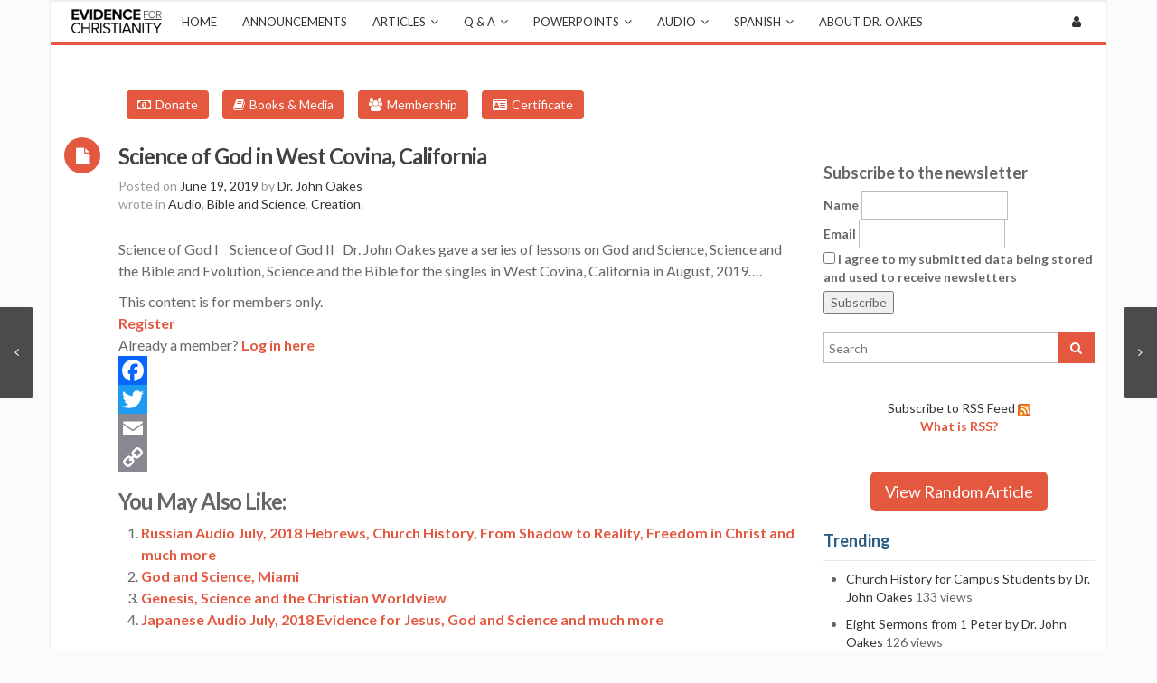

--- FILE ---
content_type: text/html; charset=UTF-8
request_url: https://evidenceforchristianity.org/science-of-god-in-west-covina-california/
body_size: 20486
content:
<!DOCTYPE html>
<!--[if IE 7]>
<html class="ie ie7" lang="en-US">
<![endif]-->
<!--[if IE 8]>
<html class="ie ie8" lang="en-US">
<![endif]-->
<!--[if !(IE 7) | !(IE 8)  ]><!-->
<html lang="en-US">
<!--<![endif]-->
<head>
	<meta charset="UTF-8">
    	<meta name="viewport" content="width=device-width, initial-scale=1.0">
    <link rel="shortcut icon" href="https://evidenceforchristianity.org/wp-content/uploads/2014/12/newfave.png" />
	<link rel="profile" href="https://gmpg.org/xfn/11">
	<link rel="pingback" href="https://evidenceforchristianity.org/xmlrpc.php">
    
    <!-- IE10 viewport hack for Surface/desktop Windows 8 bug -->
    <script src="https://evidenceforchristianity.org/wp-content/themes/mx/js/ie10-viewport-bug-workaround.js"></script>
    
    <!-- HTML5 shim and Respond.js IE8 support of HTML5 elements and media queries -->
    <!--[if lt IE 9]>
      <script src="https://evidenceforchristianity.org/wp-content/themes/mx/js/html5shiv.js"></script>
      <script src="https://evidenceforchristianity.org/wp-content/themes/mx/js/respond.min.js"></script>
    <![endif]-->
    
	<title>Science of God in West Covina, California &#8211; Evidence for Christianity</title>
<meta name='robots' content='max-image-preview:large' />
	<style>img:is([sizes="auto" i], [sizes^="auto," i]) { contain-intrinsic-size: 3000px 1500px }</style>
	<link rel='dns-prefetch' href='//static.addtoany.com' />
<link rel='dns-prefetch' href='//www.googletagmanager.com' />
<link rel='dns-prefetch' href='//fonts.googleapis.com' />
<link rel="alternate" type="application/rss+xml" title="Evidence for Christianity &raquo; Feed" href="https://evidenceforchristianity.org/feed/" />
<link rel="alternate" type="application/rss+xml" title="Evidence for Christianity &raquo; Comments Feed" href="https://evidenceforchristianity.org/comments/feed/" />
<script type="text/javascript" id="wpp-js" src="https://evidenceforchristianity.org/wp-content/plugins/wordpress-popular-posts/assets/js/wpp.min.js?ver=7.3.6" data-sampling="0" data-sampling-rate="100" data-api-url="https://evidenceforchristianity.org/wp-json/wordpress-popular-posts" data-post-id="14007" data-token="d68f692c69" data-lang="0" data-debug="0"></script>
<script type="text/javascript">
/* <![CDATA[ */
window._wpemojiSettings = {"baseUrl":"https:\/\/s.w.org\/images\/core\/emoji\/16.0.1\/72x72\/","ext":".png","svgUrl":"https:\/\/s.w.org\/images\/core\/emoji\/16.0.1\/svg\/","svgExt":".svg","source":{"concatemoji":"https:\/\/evidenceforchristianity.org\/wp-includes\/js\/wp-emoji-release.min.js?ver=3a69e9f71129cf60c367d5fbaba69fdb"}};
/*! This file is auto-generated */
!function(s,n){var o,i,e;function c(e){try{var t={supportTests:e,timestamp:(new Date).valueOf()};sessionStorage.setItem(o,JSON.stringify(t))}catch(e){}}function p(e,t,n){e.clearRect(0,0,e.canvas.width,e.canvas.height),e.fillText(t,0,0);var t=new Uint32Array(e.getImageData(0,0,e.canvas.width,e.canvas.height).data),a=(e.clearRect(0,0,e.canvas.width,e.canvas.height),e.fillText(n,0,0),new Uint32Array(e.getImageData(0,0,e.canvas.width,e.canvas.height).data));return t.every(function(e,t){return e===a[t]})}function u(e,t){e.clearRect(0,0,e.canvas.width,e.canvas.height),e.fillText(t,0,0);for(var n=e.getImageData(16,16,1,1),a=0;a<n.data.length;a++)if(0!==n.data[a])return!1;return!0}function f(e,t,n,a){switch(t){case"flag":return n(e,"\ud83c\udff3\ufe0f\u200d\u26a7\ufe0f","\ud83c\udff3\ufe0f\u200b\u26a7\ufe0f")?!1:!n(e,"\ud83c\udde8\ud83c\uddf6","\ud83c\udde8\u200b\ud83c\uddf6")&&!n(e,"\ud83c\udff4\udb40\udc67\udb40\udc62\udb40\udc65\udb40\udc6e\udb40\udc67\udb40\udc7f","\ud83c\udff4\u200b\udb40\udc67\u200b\udb40\udc62\u200b\udb40\udc65\u200b\udb40\udc6e\u200b\udb40\udc67\u200b\udb40\udc7f");case"emoji":return!a(e,"\ud83e\udedf")}return!1}function g(e,t,n,a){var r="undefined"!=typeof WorkerGlobalScope&&self instanceof WorkerGlobalScope?new OffscreenCanvas(300,150):s.createElement("canvas"),o=r.getContext("2d",{willReadFrequently:!0}),i=(o.textBaseline="top",o.font="600 32px Arial",{});return e.forEach(function(e){i[e]=t(o,e,n,a)}),i}function t(e){var t=s.createElement("script");t.src=e,t.defer=!0,s.head.appendChild(t)}"undefined"!=typeof Promise&&(o="wpEmojiSettingsSupports",i=["flag","emoji"],n.supports={everything:!0,everythingExceptFlag:!0},e=new Promise(function(e){s.addEventListener("DOMContentLoaded",e,{once:!0})}),new Promise(function(t){var n=function(){try{var e=JSON.parse(sessionStorage.getItem(o));if("object"==typeof e&&"number"==typeof e.timestamp&&(new Date).valueOf()<e.timestamp+604800&&"object"==typeof e.supportTests)return e.supportTests}catch(e){}return null}();if(!n){if("undefined"!=typeof Worker&&"undefined"!=typeof OffscreenCanvas&&"undefined"!=typeof URL&&URL.createObjectURL&&"undefined"!=typeof Blob)try{var e="postMessage("+g.toString()+"("+[JSON.stringify(i),f.toString(),p.toString(),u.toString()].join(",")+"));",a=new Blob([e],{type:"text/javascript"}),r=new Worker(URL.createObjectURL(a),{name:"wpTestEmojiSupports"});return void(r.onmessage=function(e){c(n=e.data),r.terminate(),t(n)})}catch(e){}c(n=g(i,f,p,u))}t(n)}).then(function(e){for(var t in e)n.supports[t]=e[t],n.supports.everything=n.supports.everything&&n.supports[t],"flag"!==t&&(n.supports.everythingExceptFlag=n.supports.everythingExceptFlag&&n.supports[t]);n.supports.everythingExceptFlag=n.supports.everythingExceptFlag&&!n.supports.flag,n.DOMReady=!1,n.readyCallback=function(){n.DOMReady=!0}}).then(function(){return e}).then(function(){var e;n.supports.everything||(n.readyCallback(),(e=n.source||{}).concatemoji?t(e.concatemoji):e.wpemoji&&e.twemoji&&(t(e.twemoji),t(e.wpemoji)))}))}((window,document),window._wpemojiSettings);
/* ]]> */
</script>
<style id='wp-emoji-styles-inline-css' type='text/css'>

	img.wp-smiley, img.emoji {
		display: inline !important;
		border: none !important;
		box-shadow: none !important;
		height: 1em !important;
		width: 1em !important;
		margin: 0 0.07em !important;
		vertical-align: -0.1em !important;
		background: none !important;
		padding: 0 !important;
	}
</style>
<link rel='stylesheet' id='pmpro_frontend_base-css' href='https://evidenceforchristianity.org/wp-content/plugins/paid-memberships-pro/css/frontend/base.css?ver=3.6.3' type='text/css' media='all' />
<link rel='stylesheet' id='pmpro_frontend_variation_1-css' href='https://evidenceforchristianity.org/wp-content/plugins/paid-memberships-pro/css/frontend/variation_1.css?ver=3.6.3' type='text/css' media='all' />
<link rel='stylesheet' id='wordpress-popular-posts-css-css' href='https://evidenceforchristianity.org/wp-content/plugins/wordpress-popular-posts/assets/css/wpp.css?ver=7.3.6' type='text/css' media='all' />
<link rel='stylesheet' id='chld_thm_cfg_parent-css' href='https://evidenceforchristianity.org/wp-content/themes/mx/style.css?ver=3a69e9f71129cf60c367d5fbaba69fdb' type='text/css' media='all' />
<link rel='stylesheet' id='bootstrap-css' href='https://evidenceforchristianity.org/wp-content/themes/mx/bootstrap/css/bootstrap.min.css?ver=4.14.6' type='text/css' media='all' />
<link rel='stylesheet' id='fontawesome-css' href='https://evidenceforchristianity.org/wp-content/themes/mx/fontawesome/css/font-awesome.min.css?ver=4.14.6' type='text/css' media='all' />
<link rel='stylesheet' id='flexslider_style-css' href='https://evidenceforchristianity.org/wp-content/themes/mx/js/flexslider/flexslider.css?ver=4.14.6' type='text/css' media='all' />
<link rel='stylesheet' id='fancyBox_style-css' href='https://evidenceforchristianity.org/wp-content/themes/mx/js/fancyBox/jquery.fancybox.css?ver=4.14.6' type='text/css' media='all' />
<link rel='stylesheet' id='fancyBox_helper_style-css' href='https://evidenceforchristianity.org/wp-content/themes/mx/js/fancyBox/helpers/jquery.fancybox-thumbs.css?ver=4.14.6' type='text/css' media='all' />
<link rel='stylesheet' id='animate-css' href='https://evidenceforchristianity.org/wp-content/themes/mx/css/animate.min.css?ver=4.14.6' type='text/css' media='all' />
<link rel='stylesheet' id='mx_skin-css' href='https://evidenceforchristianity.org/wp-content/themes/mx/css/light.css?ver=4.14.6' type='text/css' media='all' />
<link rel='stylesheet' id='mx_style-css' href='https://evidenceforchristianity.org/wp-content/themes/mx-child/style.css?ver=4.3.1.1461099131' type='text/css' media='all' />
<link rel='stylesheet' id='mx_responsive_style-css' href='https://evidenceforchristianity.org/wp-content/themes/mx/css/responsive.css?ver=4.14.6' type='text/css' media='all' />
<link rel='stylesheet' id='custom_style-css' href='https://evidenceforchristianity.org/wp-content/uploads/mx/mx-styles.css?ver=315' type='text/css' media='all' />
<link rel='stylesheet' id='custom-font-css' href='//fonts.googleapis.com/css?family=Lato%3A400%2C300%2C700%2C300italic%2C400italic%2C700italic&#038;ver=3a69e9f71129cf60c367d5fbaba69fdb' type='text/css' media='all' />
<link rel='stylesheet' id='newsletter-css' href='https://evidenceforchristianity.org/wp-content/plugins/newsletter/style.css?ver=9.1.0' type='text/css' media='all' />
<link rel='stylesheet' id='addtoany-css' href='https://evidenceforchristianity.org/wp-content/plugins/add-to-any/addtoany.min.css?ver=1.16' type='text/css' media='all' />
<script type="text/javascript" id="addtoany-core-js-before">
/* <![CDATA[ */
window.a2a_config=window.a2a_config||{};a2a_config.callbacks=[];a2a_config.overlays=[];a2a_config.templates={};
/* ]]> */
</script>
<script type="text/javascript" defer src="https://static.addtoany.com/menu/page.js" id="addtoany-core-js"></script>
<script type="text/javascript" src="https://evidenceforchristianity.org/wp-includes/js/jquery/jquery.min.js?ver=3.7.1" id="jquery-core-js"></script>
<script type="text/javascript" src="https://evidenceforchristianity.org/wp-includes/js/jquery/jquery-migrate.min.js?ver=3.4.1" id="jquery-migrate-js"></script>
<script type="text/javascript" defer src="https://evidenceforchristianity.org/wp-content/plugins/add-to-any/addtoany.min.js?ver=1.1" id="addtoany-jquery-js"></script>

<!-- Google tag (gtag.js) snippet added by Site Kit -->
<!-- Google Analytics snippet added by Site Kit -->
<script type="text/javascript" src="https://www.googletagmanager.com/gtag/js?id=GT-M3SHLZB" id="google_gtagjs-js" async></script>
<script type="text/javascript" id="google_gtagjs-js-after">
/* <![CDATA[ */
window.dataLayer = window.dataLayer || [];function gtag(){dataLayer.push(arguments);}
gtag("set","linker",{"domains":["evidenceforchristianity.org"]});
gtag("js", new Date());
gtag("set", "developer_id.dZTNiMT", true);
gtag("config", "GT-M3SHLZB");
/* ]]> */
</script>
<script></script><link rel="https://api.w.org/" href="https://evidenceforchristianity.org/wp-json/" /><link rel="alternate" title="JSON" type="application/json" href="https://evidenceforchristianity.org/wp-json/wp/v2/posts/14007" /><link rel="canonical" href="https://evidenceforchristianity.org/science-of-god-in-west-covina-california/" />
<link rel="alternate" title="oEmbed (JSON)" type="application/json+oembed" href="https://evidenceforchristianity.org/wp-json/oembed/1.0/embed?url=https%3A%2F%2Fevidenceforchristianity.org%2Fscience-of-god-in-west-covina-california%2F" />
<link rel="alternate" title="oEmbed (XML)" type="text/xml+oembed" href="https://evidenceforchristianity.org/wp-json/oembed/1.0/embed?url=https%3A%2F%2Fevidenceforchristianity.org%2Fscience-of-god-in-west-covina-california%2F&#038;format=xml" />
<meta name="generator" content="Site Kit by Google 1.168.0" /><style id="pmpro_colors">:root {
	--pmpro--color--base: #ffffff;
	--pmpro--color--contrast: #222222;
	--pmpro--color--accent: #0c3d54;
	--pmpro--color--accent--variation: hsl( 199,75%,28.5% );
	--pmpro--color--border--variation: hsl( 0,0%,91% );
}</style><script type="text/javascript">
(function(url){
	if(/(?:Chrome\/26\.0\.1410\.63 Safari\/537\.31|WordfenceTestMonBot)/.test(navigator.userAgent)){ return; }
	var addEvent = function(evt, handler) {
		if (window.addEventListener) {
			document.addEventListener(evt, handler, false);
		} else if (window.attachEvent) {
			document.attachEvent('on' + evt, handler);
		}
	};
	var removeEvent = function(evt, handler) {
		if (window.removeEventListener) {
			document.removeEventListener(evt, handler, false);
		} else if (window.detachEvent) {
			document.detachEvent('on' + evt, handler);
		}
	};
	var evts = 'contextmenu dblclick drag dragend dragenter dragleave dragover dragstart drop keydown keypress keyup mousedown mousemove mouseout mouseover mouseup mousewheel scroll'.split(' ');
	var logHuman = function() {
		if (window.wfLogHumanRan) { return; }
		window.wfLogHumanRan = true;
		var wfscr = document.createElement('script');
		wfscr.type = 'text/javascript';
		wfscr.async = true;
		wfscr.src = url + '&r=' + Math.random();
		(document.getElementsByTagName('head')[0]||document.getElementsByTagName('body')[0]).appendChild(wfscr);
		for (var i = 0; i < evts.length; i++) {
			removeEvent(evts[i], logHuman);
		}
	};
	for (var i = 0; i < evts.length; i++) {
		addEvent(evts[i], logHuman);
	}
})('//evidenceforchristianity.org/?wordfence_lh=1&hid=4B57FD49D8BCEFFF22C45E0B9AF8185D');
</script>            <style id="wpp-loading-animation-styles">@-webkit-keyframes bgslide{from{background-position-x:0}to{background-position-x:-200%}}@keyframes bgslide{from{background-position-x:0}to{background-position-x:-200%}}.wpp-widget-block-placeholder,.wpp-shortcode-placeholder{margin:0 auto;width:60px;height:3px;background:#dd3737;background:linear-gradient(90deg,#dd3737 0%,#571313 10%,#dd3737 100%);background-size:200% auto;border-radius:3px;-webkit-animation:bgslide 1s infinite linear;animation:bgslide 1s infinite linear}</style>
            <style id="mx-custom-page-css" type="text/css">
@media only screen and (-Webkit-min-device-pixel-ratio: 1.5),
only screen and (-moz-min-device-pixel-ratio: 1.5),
only screen and (-o-min-device-pixel-ratio: 3/2),
only screen and (min-device-pixel-ratio: 1.5) {
	
}
</style>
                <style id="mx-custom-css" type="text/css">
			.mobile_break{display:none;}

@media (max-width: 768px) {.mobile_break{display:block;}}

@media (min-width:769px) {.textwidget.custom-html-widget::before {content: "\00a0 \00a0 \00a0 \00a0 \00a0 \00a0 \00a0 \00a0 \00a0 \00a0 \00a0 \00a0 \00a0 \00a0 \00a0 \00a0 \00a0 \00a0 \00a0 \00a0 \00a0 \00a0 \00a0 \00a0 \00a0 \00a0 \00a0 \00a0";}
}

.post-content {position: relative; padding-bottom: 12px; padding-top: 8px;}
.post-title{position: absolute; bottom:0;}

.entry-header.entry-meta {position: absolute; bottom:0px;}
.author.vcard::after{content: "\A"; white-space:pre;}
.entry-content{padding-top:18px;}


.entry-content a {color: #e3583f; font-weight: bold; text-decoration: underline;}
a.footer_links {color: #e3583f; font-weight: bold; text-decoration: underline;}

#comments{visibility: hidden;}
a {text-decoration: none !important;}
a:hover, a:active{text-decoration: none !important;}
body.boxed-layout {background:#fbfbfb;background-image:none;}
.boxed-layout .wrapper {-webkit-box-shadow: none;-moz-box-shadow: none;box-shadow: none;border: 1px solid #f1f1f1;}
.entry-title a{color:#424242 !important;}
.entry-title a:hover{color:#5c5c5c !important;}
abbr{display:none;}
#menu-primary-menu img{max-height:43px;width:auto;}
.has-image a {padding: 0px !important;}
.has-image img {padding: 8px !important;}
.has-image img:hover{-webkit-filter: invert(100%);}
#main {padding-top: 50px;}
#mx-header{display:none;}
.widget-title{color: #295b81;}
.btn {color: white;background: #7abfe3;}
.btn:hover{color: #71bce3;background: white;}
.btn:active{color: #71bce3;background: white;}
.btn-border {border:1px solid white;}
.btn-border:hover{border: 1px solid #71bce3;}
.single-pagination-follow a:hover{color:white;}
.entry-content{font-size: 16px;color:#666;line-height:150%;}
.moblogo{display:none;position:absolute;height:28px;left:15px;top:8px;}
.featurelist h5{font-size:26px;}
.questiontitle{font-size: 36px !important;margin-top: 0;margin-bottom: 30px;color: #666;font-family: Lato,Arial,Helvetica,sans-serif;font-weight: 700;}
.boxwidth{padding-right: 15px;padding-left: 15px;}
.wpb_wrapper{margin: 0 5px 0 5px;}
.wpb_wrapper > .mx-content {margin:0px;}
.boxwidth > .vc_col-sm-6 {padding-left: 0px;padding-right: 0px;}
.mx-shortcode-blog-post .col-xs-6{padding-bottom:30px;}
.pure-button{display:inline-block;zoom:1;line-height:normal;white-space:nowrap;vertical-align:middle;text-align:center;cursor:pointer;-webkit-user-drag:none;-webkit-user-select:none;-moz-user-select:none;-ms-user-select:none;user-select:none;-webkit-box-sizing:border-box;-moz-box-sizing:border-box;box-sizing:border-box}.pure-button::-moz-focus-inner{padding:0;border:0}.pure-button{font-family:inherit;font-size:100%;padding:.5em 1em;color:#444;color:rgba(0,0,0,.8);border:1px solid #999;border:0 rgba(0,0,0,0);background-color:#E6E6E6;text-decoration:none;border-radius:2px}.pure-button-hover,.pure-button:hover,.pure-button:focus{filter:progid:DXImageTransform.Microsoft.gradient(startColorstr='#00000000', endColorstr='#1a000000', GradientType=0);background-image:-webkit-gradient(linear,0 0,0 100%,from(transparent),color-stop(40%,rgba(0,0,0,.05)),to(rgba(0,0,0,.1)));background-image:-webkit-linear-gradient(transparent,rgba(0,0,0,.05) 40%,rgba(0,0,0,.1));background-image:-moz-linear-gradient(top,rgba(0,0,0,.05) 0,rgba(0,0,0,.1));background-image:-o-linear-gradient(transparent,rgba(0,0,0,.05) 40%,rgba(0,0,0,.1));background-image:linear-gradient(transparent,rgba(0,0,0,.05) 40%,rgba(0,0,0,.1))}.pure-button:focus{outline:0}.pure-button-active,.pure-button:active{box-shadow:0 0 0 1px rgba(0,0,0,.15) inset,0 0 6px rgba(0,0,0,.2) inset;border-color:#000\9}.pure-button[disabled],.pure-button-disabled,.pure-button-disabled:hover,.pure-button-disabled:focus,.pure-button-disabled:active{border:0;background-image:none;filter:progid:DXImageTransform.Microsoft.gradient(enabled=false);filter:alpha(opacity=40);-khtml-opacity:.4;-moz-opacity:.4;opacity:.4;cursor:not-allowed;box-shadow:none}.pure-button-hidden{display:none}.pure-button::-moz-focus-inner{padding:0;border:0}.pure-button-primary,.pure-button-selected,a.pure-button-primary,a.pure-button-selected{background-color:#0078e7;color:#fff}
.button-success{color: white;border-radius: 4px;text-shadow: 0 1px 1px rgba(0, 0, 0, 0.2);}
.button-success {background: rgb(28, 184, 65); }
.it-exchange-column-inner{padding: 20px;border: 1px solid #F6F6F6;width: 60%;margin: 4em auto 5em;}
#it-exchange-product .it-exchange-product-price {margin-top:0 !important}
.it-exchange-super-widget .payment-methods-wrapper {overflow:auto}
.it-exchange-super-widget .payment-methods-wrapper input[type="submit"] {width: 40% !important;margin:0 5%;font-size: 1.3em;}
.it-exchange-paypal-standard-button{float:right;}
.it-exchange-stripe-payment-button{float:left;}
#page-header-wrap{display:none}
@media (max-width: 1000px) {.single-post-date-type{display:none;} .single-pagination-follow{display:none;} .has-image img{display:none;} #main{padding-top: 25px;} .moblogo{display:block;}}
@media (max-width: 768px) {.intro{display:none;}}
@media (min-width: 992px) {.mx-shortcode-blog-post .col-md-4{height:380px;}}
@media (max-width: 991px) {.mx-shortcode-blog-post .col-md-4{height:100%;}}
			@media only screen and (-Webkit-min-device-pixel-ratio: 1.5),
			only screen and (-moz-min-device-pixel-ratio: 1.5),
			only screen and (-o-min-device-pixel-ratio: 3/2),
			only screen and (min-device-pixel-ratio: 1.5) {
			/*input your custom css code */			}
		</style>
        <meta name="generator" content="Powered by WPBakery Page Builder - drag and drop page builder for WordPress."/>
<script data-ad-client="ca-pub-6780669660813255" async src="https://pagead2.googlesyndication.com/pagead/js/adsbygoogle.js"></script><link rel="icon" href="https://evidenceforchristianity.org/wp-content/uploads/2014/12/cropped-newfave-32x32.png" sizes="32x32" />
<link rel="icon" href="https://evidenceforchristianity.org/wp-content/uploads/2014/12/cropped-newfave-192x192.png" sizes="192x192" />
<link rel="apple-touch-icon" href="https://evidenceforchristianity.org/wp-content/uploads/2014/12/cropped-newfave-180x180.png" />
<meta name="msapplication-TileImage" content="https://evidenceforchristianity.org/wp-content/uploads/2014/12/cropped-newfave-270x270.png" />
<noscript><style> .wpb_animate_when_almost_visible { opacity: 1; }</style></noscript></head>
<body data-rsssl=1 class="pmpro-variation_1 wp-singular post-template-default single single-post postid-14007 single-format-standard wp-theme-mx wp-child-theme-mx-child boxed-layout pmpro-body-level-required pmpro-body-level-1 wpb-js-composer js-comp-ver-8.7.2 vc_responsive">

	<div class="wrapper">
    	<div id="header-wrap">
        	        	            <header id="site-header" class="site-header-style-1 ">
    <div id="mx-header">
        <div class="container">
            <div class="row">
                <div class="mx-header-logo col-md-6 col-sm-6">
                	<div class="logo">
                                                <h1 class="site-title">
                            <a href="https://evidenceforchristianity.org/" title="Evidence for Christianity" rel="home">Evidence for Christianity</a>
                        </h1>
                                            </div>
                </div>
                <div class="mx-header-right col-md-6 col-sm-6">
                	<div class="row">
                	                        <div class="col-md-12 col-sm-12">
                            <ul class="mx-social social-circle inline">
                                                            </ul>
                        </div>
                                                            </div>
                </div>
            </div>
        </div>
    </div>
    <div id="mx-nav">
        <div class="container">
            <div class="mx-nav-container">
            <ul id="menu-primary-menu" class="mx-nav-menu"><li id="menu-item-7446" class="menu-item menu-item-type-custom menu-item-object-custom menu-item-home menu-item-7446 has-image"><a href="https://evidenceforchristianity.org"><img width="300" height="81" src="https://evidenceforchristianity.org/wp-content/uploads/2022/06/logo11-300x81-1.png" class="attachment-full size-full wp-post-image" alt="Logo" title="Logo" decoding="async" /></a></li>
<li id="menu-item-7541" class="menu-item menu-item-type-custom menu-item-object-custom menu-item-home menu-item-7541"><a href="https://evidenceforchristianity.org/">Home</a></li>
<li id="menu-item-7444" class="menu-item menu-item-type-taxonomy menu-item-object-category menu-item-7444"><a href="https://evidenceforchristianity.org/category/announcements/">Announcements</a></li>
<li id="menu-item-9141" class="menu-item menu-item-type-taxonomy menu-item-object-category menu-item-has-children menu-item-9141"><a href="https://evidenceforchristianity.org/category/articles/">Articles</a>
<ul class="sub-menu">
	<li id="menu-item-8930" class="menu-item menu-item-type-taxonomy menu-item-object-category menu-item-has-children menu-item-8930"><a href="https://evidenceforchristianity.org/category/articles/apologetics/">Apologetics</a>
	<ul class="sub-menu">
		<li id="menu-item-9196" class="menu-item menu-item-type-taxonomy menu-item-object-category menu-item-9196"><a href="https://evidenceforchristianity.org/category/articles/apologetics/">Apologetics</a></li>
		<li id="menu-item-9250" class="menu-item menu-item-type-taxonomy menu-item-object-category menu-item-9250"><a href="https://evidenceforchristianity.org/category/articles/jesus/">Jesus</a></li>
		<li id="menu-item-9252" class="menu-item menu-item-type-taxonomy menu-item-object-category menu-item-9252"><a href="https://evidenceforchristianity.org/category/articles/miracles/">Miracles</a></li>
		<li id="menu-item-9254" class="menu-item menu-item-type-taxonomy menu-item-object-category menu-item-9254"><a href="https://evidenceforchristianity.org/category/articles/pain-and-suffering/">Pain and Suffering</a></li>
		<li id="menu-item-9256" class="menu-item menu-item-type-taxonomy menu-item-object-category menu-item-9256"><a href="https://evidenceforchristianity.org/category/articles/prophecy/">Prophecy</a></li>
		<li id="menu-item-9282" class="menu-item menu-item-type-taxonomy menu-item-object-category menu-item-9282"><a href="https://evidenceforchristianity.org/category/articles/the-existence-of-god/">The Existence of God</a></li>
		<li id="menu-item-9283" class="menu-item menu-item-type-taxonomy menu-item-object-category menu-item-9283"><a href="https://evidenceforchristianity.org/category/articles/biblical-theology/">Theology</a></li>
		<li id="menu-item-9284" class="menu-item menu-item-type-taxonomy menu-item-object-category menu-item-9284"><a href="https://evidenceforchristianity.org/category/articles/news-world-view/">World View</a></li>
	</ul>
</li>
	<li id="menu-item-8931" class="menu-item menu-item-type-taxonomy menu-item-object-category menu-item-has-children menu-item-8931"><a href="https://evidenceforchristianity.org/category/articles/bible/">Bible</a>
	<ul class="sub-menu">
		<li id="menu-item-9198" class="menu-item menu-item-type-taxonomy menu-item-object-category menu-item-9198"><a href="https://evidenceforchristianity.org/category/articles/bible/">Bible</a></li>
		<li id="menu-item-9200" class="menu-item menu-item-type-taxonomy menu-item-object-category menu-item-9200"><a href="https://evidenceforchristianity.org/category/articles/christian-teaching/">Bible Teaching</a></li>
		<li id="menu-item-9249" class="menu-item menu-item-type-taxonomy menu-item-object-category menu-item-9249"><a href="https://evidenceforchristianity.org/category/articles/foreshadows-and-prefigures/">Foreshadows and Prefigures</a></li>
		<li id="menu-item-9251" class="menu-item menu-item-type-taxonomy menu-item-object-category menu-item-9251"><a href="https://evidenceforchristianity.org/category/articles/manuscripttextual-issues/">Manuscript/Textual Issues</a></li>
	</ul>
</li>
	<li id="menu-item-9143" class="menu-item menu-item-type-taxonomy menu-item-object-category menu-item-9143"><a href="https://evidenceforchristianity.org/category/articles/church-history/">Church History</a></li>
	<li id="menu-item-9253" class="menu-item menu-item-type-taxonomy menu-item-object-category menu-item-9253"><a href="https://evidenceforchristianity.org/category/articles/other-religions/">Other Religions</a></li>
	<li id="menu-item-9255" class="menu-item menu-item-type-taxonomy menu-item-object-category menu-item-9255"><a href="https://evidenceforchristianity.org/category/articles/philosophy/">Philosophy</a></li>
	<li id="menu-item-9142" class="menu-item menu-item-type-taxonomy menu-item-object-category menu-item-has-children menu-item-9142"><a href="https://evidenceforchristianity.org/category/articles/bible-and-science/">Science</a>
	<ul class="sub-menu">
		<li id="menu-item-9199" class="menu-item menu-item-type-taxonomy menu-item-object-category menu-item-9199"><a href="https://evidenceforchristianity.org/category/articles/bible-and-science/">Science</a></li>
		<li id="menu-item-9197" class="menu-item menu-item-type-taxonomy menu-item-object-category menu-item-9197"><a href="https://evidenceforchristianity.org/category/articles/archaeology/">Archaeology</a></li>
		<li id="menu-item-9202" class="menu-item menu-item-type-taxonomy menu-item-object-category menu-item-9202"><a href="https://evidenceforchristianity.org/category/articles/creation/">Creation</a></li>
	</ul>
</li>
</ul>
</li>
<li id="menu-item-7534" class="menu-item menu-item-type-taxonomy menu-item-object-category menu-item-has-children menu-item-7534"><a href="https://evidenceforchristianity.org/category/questions-and-answers/qaa-general/">Q &#038; A</a>
<ul class="sub-menu">
	<li id="menu-item-8952" class="menu-item menu-item-type-taxonomy menu-item-object-category menu-item-has-children menu-item-8952"><a href="https://evidenceforchristianity.org/category/questions-and-answers/qaa-general-apologetics/">Apologetics</a>
	<ul class="sub-menu">
		<li id="menu-item-8965" class="menu-item menu-item-type-taxonomy menu-item-object-category menu-item-8965"><a href="https://evidenceforchristianity.org/category/questions-and-answers/qaa-general-apologetics/">Apologetics</a></li>
		<li id="menu-item-8956" class="menu-item menu-item-type-taxonomy menu-item-object-category menu-item-8956"><a href="https://evidenceforchristianity.org/category/questions-and-answers/qaa-apocrypha/">Apocrypha</a></li>
		<li id="menu-item-8955" class="menu-item menu-item-type-taxonomy menu-item-object-category menu-item-8955"><a href="https://evidenceforchristianity.org/category/questions-and-answers/qaa-anthropology/">Anthropology</a></li>
		<li id="menu-item-8963" class="menu-item menu-item-type-taxonomy menu-item-object-category menu-item-8963"><a href="https://evidenceforchristianity.org/category/questions-and-answers/qaa-end-times/">End Times</a></li>
		<li id="menu-item-8966" class="menu-item menu-item-type-taxonomy menu-item-object-category menu-item-8966"><a href="https://evidenceforchristianity.org/category/questions-and-answers/qaa-historical-and-messianic-prophecy/">Historical and Messianic Prophecy</a></li>
		<li id="menu-item-9276" class="menu-item menu-item-type-taxonomy menu-item-object-category menu-item-9276"><a href="https://evidenceforchristianity.org/category/questions-and-answers/qaa-history/">History</a></li>
		<li id="menu-item-8973" class="menu-item menu-item-type-taxonomy menu-item-object-category menu-item-8973"><a href="https://evidenceforchristianity.org/category/questions-and-answers/qaa-reliability-of-the-bible/">Reliability of the Bible</a></li>
		<li id="menu-item-8974" class="menu-item menu-item-type-taxonomy menu-item-object-category menu-item-8974"><a href="https://evidenceforchristianity.org/category/questions-and-answers/qaa-resurrection-of-jesus/">Resurrection of Jesus</a></li>
		<li id="menu-item-8968" class="menu-item menu-item-type-taxonomy menu-item-object-category menu-item-8968"><a href="https://evidenceforchristianity.org/category/questions-and-answers/qaa-miracles/">Miracles</a></li>
		<li id="menu-item-8977" class="menu-item menu-item-type-taxonomy menu-item-object-category menu-item-8977"><a href="https://evidenceforchristianity.org/category/questions-and-answers/qaa-supernatural/">Supernatural</a></li>
	</ul>
</li>
	<li id="menu-item-8950" class="menu-item menu-item-type-taxonomy menu-item-object-category menu-item-has-children menu-item-8950"><a href="https://evidenceforchristianity.org/category/questions-and-answers/qaa-bible-interpretation/">Bible</a>
	<ul class="sub-menu">
		<li id="menu-item-8958" class="menu-item menu-item-type-taxonomy menu-item-object-category menu-item-8958"><a href="https://evidenceforchristianity.org/category/questions-and-answers/qaa-bible-interpretation/">Bible</a></li>
		<li id="menu-item-8959" class="menu-item menu-item-type-taxonomy menu-item-object-category menu-item-8959"><a href="https://evidenceforchristianity.org/category/questions-and-answers/qaa-bible-manuscripts-and-textual-questions/">Manuscripts and Textual Questions</a></li>
		<li id="menu-item-8962" class="menu-item menu-item-type-taxonomy menu-item-object-category menu-item-8962"><a href="https://evidenceforchristianity.org/category/questions-and-answers/qaa-daniel/">Daniel</a></li>
		<li id="menu-item-8972" class="menu-item menu-item-type-taxonomy menu-item-object-category menu-item-8972"><a href="https://evidenceforchristianity.org/category/questions-and-answers/qaa-prefigures-and-foreshadows/">Prefigures and Foreshadows</a></li>
	</ul>
</li>
	<li id="menu-item-8951" class="menu-item menu-item-type-taxonomy menu-item-object-category menu-item-8951"><a href="https://evidenceforchristianity.org/category/questions-and-answers/qaa-church-history/">Church History</a></li>
	<li id="menu-item-8953" class="menu-item menu-item-type-taxonomy menu-item-object-category menu-item-8953"><a href="https://evidenceforchristianity.org/category/questions-and-answers/qaa-other-religions/">Other Religions</a></li>
	<li id="menu-item-8970" class="menu-item menu-item-type-taxonomy menu-item-object-category menu-item-8970"><a href="https://evidenceforchristianity.org/category/questions-and-answers/qaa-philosophy/">Philosophy</a></li>
	<li id="menu-item-8954" class="menu-item menu-item-type-taxonomy menu-item-object-category menu-item-has-children menu-item-8954"><a href="https://evidenceforchristianity.org/category/questions-and-answers/qaa-science-and-the-bible/">Science</a>
	<ul class="sub-menu">
		<li id="menu-item-8975" class="menu-item menu-item-type-taxonomy menu-item-object-category menu-item-8975"><a href="https://evidenceforchristianity.org/category/questions-and-answers/qaa-science-and-the-bible/">Science</a></li>
		<li id="menu-item-8957" class="menu-item menu-item-type-taxonomy menu-item-object-category menu-item-8957"><a href="https://evidenceforchristianity.org/category/questions-and-answers/qaa-archaeology-and-the-bible/">Archaeology and the Bible</a></li>
		<li id="menu-item-8961" class="menu-item menu-item-type-taxonomy menu-item-object-category menu-item-8961"><a href="https://evidenceforchristianity.org/category/questions-and-answers/qaa-creation/">Creation</a></li>
	</ul>
</li>
	<li id="menu-item-8971" class="menu-item menu-item-type-taxonomy menu-item-object-category menu-item-has-children menu-item-8971"><a href="https://evidenceforchristianity.org/category/questions-and-answers/qaa-practical-christianity/">Practical Christianity</a>
	<ul class="sub-menu">
		<li id="menu-item-8978" class="menu-item menu-item-type-taxonomy menu-item-object-category menu-item-8978"><a href="https://evidenceforchristianity.org/category/questions-and-answers/qaa-practical-christianity/">Practical Christianity</a></li>
		<li id="menu-item-8964" class="menu-item menu-item-type-taxonomy menu-item-object-category menu-item-8964"><a href="https://evidenceforchristianity.org/category/questions-and-answers/qaa-general/">General</a></li>
		<li id="menu-item-8967" class="menu-item menu-item-type-taxonomy menu-item-object-category menu-item-8967"><a href="https://evidenceforchristianity.org/category/questions-and-answers/qaa-history/">History</a></li>
		<li id="menu-item-8976" class="menu-item menu-item-type-taxonomy menu-item-object-category menu-item-8976"><a href="https://evidenceforchristianity.org/category/questions-and-answers/qaa-social-issues/">Hot Topics</a></li>
	</ul>
</li>
	<li id="menu-item-15055" class="menu-item menu-item-type-post_type menu-item-object-page menu-item-15055"><a href="https://evidenceforchristianity.org/ask-question/">Ask A Question</a></li>
</ul>
</li>
<li id="menu-item-10374" class="menu-item menu-item-type-post_type menu-item-object-page menu-item-has-children menu-item-10374"><a href="https://evidenceforchristianity.org/powerpoints/">Powerpoints</a>
<ul class="sub-menu">
	<li id="menu-item-10389" class="menu-item menu-item-type-post_type menu-item-object-page menu-item-10389"><a href="https://evidenceforchristianity.org/apologetics-powerpoints/">Apologetics</a></li>
	<li id="menu-item-10390" class="menu-item menu-item-type-post_type menu-item-object-page menu-item-10390"><a href="https://evidenceforchristianity.org/archaeology-powerpoints/">Archaeology</a></li>
	<li id="menu-item-10388" class="menu-item menu-item-type-post_type menu-item-object-page menu-item-10388"><a href="https://evidenceforchristianity.org/bible-powerpoints/">Bible</a></li>
	<li id="menu-item-10387" class="menu-item menu-item-type-post_type menu-item-object-page menu-item-10387"><a href="https://evidenceforchristianity.org/bible-and-science-powerpoints/">Bible and Science</a></li>
	<li id="menu-item-10386" class="menu-item menu-item-type-post_type menu-item-object-page menu-item-10386"><a href="https://evidenceforchristianity.org/bible-teaching-powerpoints/">Bible Teaching</a></li>
	<li id="menu-item-10385" class="menu-item menu-item-type-post_type menu-item-object-page menu-item-10385"><a href="https://evidenceforchristianity.org/church-history-powerpoints/">Church History</a></li>
	<li id="menu-item-10384" class="menu-item menu-item-type-post_type menu-item-object-page menu-item-10384"><a href="https://evidenceforchristianity.org/foreshadows-and-prefigures-powerpoints/">Foreshadows and Prefigures</a></li>
	<li id="menu-item-10383" class="menu-item menu-item-type-post_type menu-item-object-page menu-item-10383"><a href="https://evidenceforchristianity.org/jesus-powerpoints/">Jesus</a></li>
	<li id="menu-item-10382" class="menu-item menu-item-type-post_type menu-item-object-page menu-item-10382"><a href="https://evidenceforchristianity.org/manuscripttextual-issues-powerpoints/">Manuscript/Textual Issues</a></li>
	<li id="menu-item-10381" class="menu-item menu-item-type-post_type menu-item-object-page menu-item-10381"><a href="https://evidenceforchristianity.org/miracles-powerpoints/">Miracles</a></li>
	<li id="menu-item-10380" class="menu-item menu-item-type-post_type menu-item-object-page menu-item-10380"><a href="https://evidenceforchristianity.org/other-religions-powerpoints/">Other Religions</a></li>
	<li id="menu-item-10379" class="menu-item menu-item-type-post_type menu-item-object-page menu-item-10379"><a href="https://evidenceforchristianity.org/pain-and-suffering-powerpoints/">Pain and Suffering</a></li>
	<li id="menu-item-10378" class="menu-item menu-item-type-post_type menu-item-object-page menu-item-10378"><a href="https://evidenceforchristianity.org/philosophy-powerpoints/">Philosophy</a></li>
	<li id="menu-item-10377" class="menu-item menu-item-type-post_type menu-item-object-page menu-item-10377"><a href="https://evidenceforchristianity.org/prophecy-powerpoints/">Prophecy</a></li>
	<li id="menu-item-10376" class="menu-item menu-item-type-post_type menu-item-object-page menu-item-10376"><a href="https://evidenceforchristianity.org/spanish-content-powerpoints/">Spanish Content</a></li>
	<li id="menu-item-10375" class="menu-item menu-item-type-post_type menu-item-object-page menu-item-10375"><a href="https://evidenceforchristianity.org/the-existence-of-god-powerpoints/">The Existence of God</a></li>
</ul>
</li>
<li id="menu-item-8681" class="menu-item menu-item-type-taxonomy menu-item-object-category current-post-ancestor current-menu-parent current-post-parent menu-item-has-children menu-item-8681"><a href="https://evidenceforchristianity.org/category/audio/">Audio</a>
<ul class="sub-menu">
	<li id="menu-item-9144" class="menu-item menu-item-type-taxonomy menu-item-object-category menu-item-has-children menu-item-9144"><a href="https://evidenceforchristianity.org/category/audio/apologetics-audio/">Apologetics</a>
	<ul class="sub-menu">
		<li id="menu-item-9258" class="menu-item menu-item-type-taxonomy menu-item-object-category menu-item-9258"><a href="https://evidenceforchristianity.org/category/audio/jesus-audio/">Jesus</a></li>
		<li id="menu-item-9260" class="menu-item menu-item-type-taxonomy menu-item-object-category menu-item-9260"><a href="https://evidenceforchristianity.org/category/audio/miracles-audio/">Miracles</a></li>
		<li id="menu-item-9262" class="menu-item menu-item-type-taxonomy menu-item-object-category menu-item-9262"><a href="https://evidenceforchristianity.org/category/audio/pain-and-suffering-audio/">Pain and Suffering</a></li>
		<li id="menu-item-9264" class="menu-item menu-item-type-taxonomy menu-item-object-category menu-item-9264"><a href="https://evidenceforchristianity.org/category/audio/prophecy-audio/">Prophecy</a></li>
		<li id="menu-item-9285" class="menu-item menu-item-type-taxonomy menu-item-object-category menu-item-9285"><a href="https://evidenceforchristianity.org/category/audio/theology/">Theology</a></li>
		<li id="menu-item-9286" class="menu-item menu-item-type-taxonomy menu-item-object-category menu-item-9286"><a href="https://evidenceforchristianity.org/category/audio/world-view/">World View</a></li>
	</ul>
</li>
	<li id="menu-item-9145" class="menu-item menu-item-type-taxonomy menu-item-object-category menu-item-has-children menu-item-9145"><a href="https://evidenceforchristianity.org/category/audio/bible-audio/">Bible</a>
	<ul class="sub-menu">
		<li id="menu-item-9257" class="menu-item menu-item-type-taxonomy menu-item-object-category menu-item-9257"><a href="https://evidenceforchristianity.org/category/audio/foreshadows-and-prefigures-audio/">Foreshadows and Prefigures</a></li>
		<li id="menu-item-9259" class="menu-item menu-item-type-taxonomy menu-item-object-category menu-item-9259"><a href="https://evidenceforchristianity.org/category/audio/manuscripttextual-issues-audio/">Manuscript/Textual Issues</a></li>
	</ul>
</li>
	<li id="menu-item-9147" class="menu-item menu-item-type-taxonomy menu-item-object-category menu-item-9147"><a href="https://evidenceforchristianity.org/category/audio/church-history-audio/">Church History</a></li>
	<li id="menu-item-9261" class="menu-item menu-item-type-taxonomy menu-item-object-category menu-item-9261"><a href="https://evidenceforchristianity.org/category/audio/other-religions-audio/">Other Religions</a></li>
	<li id="menu-item-9263" class="menu-item menu-item-type-taxonomy menu-item-object-category menu-item-9263"><a href="https://evidenceforchristianity.org/category/audio/philosophy-audio/">Philosophy</a></li>
	<li id="menu-item-9146" class="menu-item menu-item-type-taxonomy menu-item-object-category current-post-ancestor current-menu-parent current-post-parent menu-item-9146"><a href="https://evidenceforchristianity.org/category/audio/bible-and-science-audio/">Science</a></li>
	<li id="menu-item-9195" class="menu-item menu-item-type-taxonomy menu-item-object-category menu-item-9195"><a href="https://evidenceforchristianity.org/category/audio-free/">Free Audio</a></li>
	<li id="menu-item-12556" class="menu-item menu-item-type-post_type menu-item-object-page menu-item-12556"><a href="https://evidenceforchristianity.org/podcast-2/">Podcast</a></li>
</ul>
</li>
<li id="menu-item-10611" class="menu-item menu-item-type-post_type menu-item-object-page menu-item-has-children menu-item-10611"><a href="https://evidenceforchristianity.org/espanol/">Spanish</a>
<ul class="sub-menu">
	<li id="menu-item-10612" class="menu-item menu-item-type-post_type menu-item-object-page menu-item-10612"><a href="https://evidenceforchristianity.org/espanol/">Inicio</a></li>
	<li id="menu-item-8987" class="menu-item menu-item-type-taxonomy menu-item-object-category menu-item-has-children menu-item-8987"><a href="https://evidenceforchristianity.org/category/spanish-content/spanish-articles/">Artículos</a>
	<ul class="sub-menu">
		<li id="menu-item-18859" class="menu-item menu-item-type-taxonomy menu-item-object-category menu-item-18859"><a href="https://evidenceforchristianity.org/category/spanish-content/spanish-articles/theology-spanish-articles/">Teología</a></li>
		<li id="menu-item-18860" class="menu-item menu-item-type-taxonomy menu-item-object-category menu-item-18860"><a href="https://evidenceforchristianity.org/category/spanish-content/spanish-articles/world-view-spanish-articles/">Perspectiva Mundial</a></li>
	</ul>
</li>
	<li id="menu-item-9297" class="menu-item menu-item-type-taxonomy menu-item-object-category menu-item-has-children menu-item-9297"><a href="https://evidenceforchristianity.org/category/spanish-content/spanish-audio/">Audio</a>
	<ul class="sub-menu">
		<li id="menu-item-18874" class="menu-item menu-item-type-taxonomy menu-item-object-category menu-item-18874"><a href="https://evidenceforchristianity.org/category/spanish-content/spanish-audio/prophecy-spanish-audio/">Profecía</a></li>
		<li id="menu-item-18861" class="menu-item menu-item-type-taxonomy menu-item-object-category menu-item-18861"><a href="https://evidenceforchristianity.org/category/spanish-content/spanish-audio/science/">Ciencia</a></li>
		<li id="menu-item-18862" class="menu-item menu-item-type-taxonomy menu-item-object-category menu-item-18862"><a href="https://evidenceforchristianity.org/category/spanish-content/spanish-audio/theology-spanish-audio/">Teología</a></li>
		<li id="menu-item-18863" class="menu-item menu-item-type-taxonomy menu-item-object-category menu-item-18863"><a href="https://evidenceforchristianity.org/category/spanish-content/spanish-audio/world-view-spanish-audio/">Perspectiva Mundial</a></li>
	</ul>
</li>
	<li id="menu-item-10614" class="menu-item menu-item-type-post_type menu-item-object-page menu-item-10614"><a href="https://evidenceforchristianity.org/spanish-content-powerpoints/">Powerpoints</a></li>
	<li id="menu-item-9299" class="menu-item menu-item-type-taxonomy menu-item-object-category menu-item-has-children menu-item-9299"><a href="https://evidenceforchristianity.org/category/spanish-content/spanish-qa/">Preguntas Y Respuestas</a>
	<ul class="sub-menu">
		<li id="menu-item-18865" class="menu-item menu-item-type-taxonomy menu-item-object-category menu-item-18865"><a href="https://evidenceforchristianity.org/category/spanish-content/spanish-qa/science-spanish-qa/">Ciencia</a></li>
		<li id="menu-item-18866" class="menu-item menu-item-type-taxonomy menu-item-object-category menu-item-18866"><a href="https://evidenceforchristianity.org/category/spanish-content/spanish-qa/theology-spanish-qa/">Teología</a></li>
		<li id="menu-item-18867" class="menu-item menu-item-type-taxonomy menu-item-object-category menu-item-18867"><a href="https://evidenceforchristianity.org/category/spanish-content/spanish-qa/world-view-spanish-qa/">Perspectiva Mundial</a></li>
	</ul>
</li>
</ul>
</li>
<li id="menu-item-10372" class="menu-item menu-item-type-post_type menu-item-object-page menu-item-10372"><a href="https://evidenceforchristianity.org/about/">About Dr. Oakes</a></li>
</ul>                <div class="mx-nav-right-container">
                    <ul>
                    	                    	                        <li class="mx-wc-login">
                        	
		<a class="wc-login-in" href="https://evidenceforchristianity.org/login/?action=login"><i class="fa fa-user topbar-title-icon"></i></a>
	   <div class="user-contents-container"><span><i class="fa fa-sign-in"></i></span><p>Hello, please login.</p><a href="https://evidenceforchristianity.org/login/?action=login" class="btn btn-theme">Login</a>
		</div>
	                        </li>
                                                                    	                        <li class="responsive-mobile-menu"><a href="#" class="header-responsive-menu-btn"><i class="fa fa-bars"></i></a></li>
                    </ul>
                </div>
            </div>
        </div>
    </div>
</header>
<div id="mobile-menu">
    <div class="mobile-menu-container">
        <span class="mobile-menu-close-btn"><i class="fa fa-times-circle-o"></i></span>
                <ul id="menu-primary-menu-1" class="mx-nav-mobile-menu mline"><li class="menu-item menu-item-type-custom menu-item-object-custom menu-item-home menu-item-7446 has-image"><a href="https://evidenceforchristianity.org"><img width="300" height="81" src="https://evidenceforchristianity.org/wp-content/uploads/2022/06/logo11-300x81-1.png" class="attachment-full size-full wp-post-image" alt="Logo" title="Logo" decoding="async" /></a></li>
<li class="menu-item menu-item-type-custom menu-item-object-custom menu-item-home menu-item-7541"><a href="https://evidenceforchristianity.org/">Home</a></li>
<li class="menu-item menu-item-type-taxonomy menu-item-object-category menu-item-7444"><a href="https://evidenceforchristianity.org/category/announcements/">Announcements</a></li>
<li class="menu-item menu-item-type-taxonomy menu-item-object-category menu-item-has-children menu-item-9141"><a href="https://evidenceforchristianity.org/category/articles/">Articles</a>
<ul class="sub-menu">
	<li class="menu-item menu-item-type-taxonomy menu-item-object-category menu-item-has-children menu-item-8930"><a href="https://evidenceforchristianity.org/category/articles/apologetics/">Apologetics</a>
	<ul class="sub-menu">
		<li class="menu-item menu-item-type-taxonomy menu-item-object-category menu-item-9196"><a href="https://evidenceforchristianity.org/category/articles/apologetics/">Apologetics</a></li>
		<li class="menu-item menu-item-type-taxonomy menu-item-object-category menu-item-9250"><a href="https://evidenceforchristianity.org/category/articles/jesus/">Jesus</a></li>
		<li class="menu-item menu-item-type-taxonomy menu-item-object-category menu-item-9252"><a href="https://evidenceforchristianity.org/category/articles/miracles/">Miracles</a></li>
		<li class="menu-item menu-item-type-taxonomy menu-item-object-category menu-item-9254"><a href="https://evidenceforchristianity.org/category/articles/pain-and-suffering/">Pain and Suffering</a></li>
		<li class="menu-item menu-item-type-taxonomy menu-item-object-category menu-item-9256"><a href="https://evidenceforchristianity.org/category/articles/prophecy/">Prophecy</a></li>
		<li class="menu-item menu-item-type-taxonomy menu-item-object-category menu-item-9282"><a href="https://evidenceforchristianity.org/category/articles/the-existence-of-god/">The Existence of God</a></li>
		<li class="menu-item menu-item-type-taxonomy menu-item-object-category menu-item-9283"><a href="https://evidenceforchristianity.org/category/articles/biblical-theology/">Theology</a></li>
		<li class="menu-item menu-item-type-taxonomy menu-item-object-category menu-item-9284"><a href="https://evidenceforchristianity.org/category/articles/news-world-view/">World View</a></li>
	</ul>
</li>
	<li class="menu-item menu-item-type-taxonomy menu-item-object-category menu-item-has-children menu-item-8931"><a href="https://evidenceforchristianity.org/category/articles/bible/">Bible</a>
	<ul class="sub-menu">
		<li class="menu-item menu-item-type-taxonomy menu-item-object-category menu-item-9198"><a href="https://evidenceforchristianity.org/category/articles/bible/">Bible</a></li>
		<li class="menu-item menu-item-type-taxonomy menu-item-object-category menu-item-9200"><a href="https://evidenceforchristianity.org/category/articles/christian-teaching/">Bible Teaching</a></li>
		<li class="menu-item menu-item-type-taxonomy menu-item-object-category menu-item-9249"><a href="https://evidenceforchristianity.org/category/articles/foreshadows-and-prefigures/">Foreshadows and Prefigures</a></li>
		<li class="menu-item menu-item-type-taxonomy menu-item-object-category menu-item-9251"><a href="https://evidenceforchristianity.org/category/articles/manuscripttextual-issues/">Manuscript/Textual Issues</a></li>
	</ul>
</li>
	<li class="menu-item menu-item-type-taxonomy menu-item-object-category menu-item-9143"><a href="https://evidenceforchristianity.org/category/articles/church-history/">Church History</a></li>
	<li class="menu-item menu-item-type-taxonomy menu-item-object-category menu-item-9253"><a href="https://evidenceforchristianity.org/category/articles/other-religions/">Other Religions</a></li>
	<li class="menu-item menu-item-type-taxonomy menu-item-object-category menu-item-9255"><a href="https://evidenceforchristianity.org/category/articles/philosophy/">Philosophy</a></li>
	<li class="menu-item menu-item-type-taxonomy menu-item-object-category menu-item-has-children menu-item-9142"><a href="https://evidenceforchristianity.org/category/articles/bible-and-science/">Science</a>
	<ul class="sub-menu">
		<li class="menu-item menu-item-type-taxonomy menu-item-object-category menu-item-9199"><a href="https://evidenceforchristianity.org/category/articles/bible-and-science/">Science</a></li>
		<li class="menu-item menu-item-type-taxonomy menu-item-object-category menu-item-9197"><a href="https://evidenceforchristianity.org/category/articles/archaeology/">Archaeology</a></li>
		<li class="menu-item menu-item-type-taxonomy menu-item-object-category menu-item-9202"><a href="https://evidenceforchristianity.org/category/articles/creation/">Creation</a></li>
	</ul>
</li>
</ul>
</li>
<li class="menu-item menu-item-type-taxonomy menu-item-object-category menu-item-has-children menu-item-7534"><a href="https://evidenceforchristianity.org/category/questions-and-answers/qaa-general/">Q &#038; A</a>
<ul class="sub-menu">
	<li class="menu-item menu-item-type-taxonomy menu-item-object-category menu-item-has-children menu-item-8952"><a href="https://evidenceforchristianity.org/category/questions-and-answers/qaa-general-apologetics/">Apologetics</a>
	<ul class="sub-menu">
		<li class="menu-item menu-item-type-taxonomy menu-item-object-category menu-item-8965"><a href="https://evidenceforchristianity.org/category/questions-and-answers/qaa-general-apologetics/">Apologetics</a></li>
		<li class="menu-item menu-item-type-taxonomy menu-item-object-category menu-item-8956"><a href="https://evidenceforchristianity.org/category/questions-and-answers/qaa-apocrypha/">Apocrypha</a></li>
		<li class="menu-item menu-item-type-taxonomy menu-item-object-category menu-item-8955"><a href="https://evidenceforchristianity.org/category/questions-and-answers/qaa-anthropology/">Anthropology</a></li>
		<li class="menu-item menu-item-type-taxonomy menu-item-object-category menu-item-8963"><a href="https://evidenceforchristianity.org/category/questions-and-answers/qaa-end-times/">End Times</a></li>
		<li class="menu-item menu-item-type-taxonomy menu-item-object-category menu-item-8966"><a href="https://evidenceforchristianity.org/category/questions-and-answers/qaa-historical-and-messianic-prophecy/">Historical and Messianic Prophecy</a></li>
		<li class="menu-item menu-item-type-taxonomy menu-item-object-category menu-item-9276"><a href="https://evidenceforchristianity.org/category/questions-and-answers/qaa-history/">History</a></li>
		<li class="menu-item menu-item-type-taxonomy menu-item-object-category menu-item-8973"><a href="https://evidenceforchristianity.org/category/questions-and-answers/qaa-reliability-of-the-bible/">Reliability of the Bible</a></li>
		<li class="menu-item menu-item-type-taxonomy menu-item-object-category menu-item-8974"><a href="https://evidenceforchristianity.org/category/questions-and-answers/qaa-resurrection-of-jesus/">Resurrection of Jesus</a></li>
		<li class="menu-item menu-item-type-taxonomy menu-item-object-category menu-item-8968"><a href="https://evidenceforchristianity.org/category/questions-and-answers/qaa-miracles/">Miracles</a></li>
		<li class="menu-item menu-item-type-taxonomy menu-item-object-category menu-item-8977"><a href="https://evidenceforchristianity.org/category/questions-and-answers/qaa-supernatural/">Supernatural</a></li>
	</ul>
</li>
	<li class="menu-item menu-item-type-taxonomy menu-item-object-category menu-item-has-children menu-item-8950"><a href="https://evidenceforchristianity.org/category/questions-and-answers/qaa-bible-interpretation/">Bible</a>
	<ul class="sub-menu">
		<li class="menu-item menu-item-type-taxonomy menu-item-object-category menu-item-8958"><a href="https://evidenceforchristianity.org/category/questions-and-answers/qaa-bible-interpretation/">Bible</a></li>
		<li class="menu-item menu-item-type-taxonomy menu-item-object-category menu-item-8959"><a href="https://evidenceforchristianity.org/category/questions-and-answers/qaa-bible-manuscripts-and-textual-questions/">Manuscripts and Textual Questions</a></li>
		<li class="menu-item menu-item-type-taxonomy menu-item-object-category menu-item-8962"><a href="https://evidenceforchristianity.org/category/questions-and-answers/qaa-daniel/">Daniel</a></li>
		<li class="menu-item menu-item-type-taxonomy menu-item-object-category menu-item-8972"><a href="https://evidenceforchristianity.org/category/questions-and-answers/qaa-prefigures-and-foreshadows/">Prefigures and Foreshadows</a></li>
	</ul>
</li>
	<li class="menu-item menu-item-type-taxonomy menu-item-object-category menu-item-8951"><a href="https://evidenceforchristianity.org/category/questions-and-answers/qaa-church-history/">Church History</a></li>
	<li class="menu-item menu-item-type-taxonomy menu-item-object-category menu-item-8953"><a href="https://evidenceforchristianity.org/category/questions-and-answers/qaa-other-religions/">Other Religions</a></li>
	<li class="menu-item menu-item-type-taxonomy menu-item-object-category menu-item-8970"><a href="https://evidenceforchristianity.org/category/questions-and-answers/qaa-philosophy/">Philosophy</a></li>
	<li class="menu-item menu-item-type-taxonomy menu-item-object-category menu-item-has-children menu-item-8954"><a href="https://evidenceforchristianity.org/category/questions-and-answers/qaa-science-and-the-bible/">Science</a>
	<ul class="sub-menu">
		<li class="menu-item menu-item-type-taxonomy menu-item-object-category menu-item-8975"><a href="https://evidenceforchristianity.org/category/questions-and-answers/qaa-science-and-the-bible/">Science</a></li>
		<li class="menu-item menu-item-type-taxonomy menu-item-object-category menu-item-8957"><a href="https://evidenceforchristianity.org/category/questions-and-answers/qaa-archaeology-and-the-bible/">Archaeology and the Bible</a></li>
		<li class="menu-item menu-item-type-taxonomy menu-item-object-category menu-item-8961"><a href="https://evidenceforchristianity.org/category/questions-and-answers/qaa-creation/">Creation</a></li>
	</ul>
</li>
	<li class="menu-item menu-item-type-taxonomy menu-item-object-category menu-item-has-children menu-item-8971"><a href="https://evidenceforchristianity.org/category/questions-and-answers/qaa-practical-christianity/">Practical Christianity</a>
	<ul class="sub-menu">
		<li class="menu-item menu-item-type-taxonomy menu-item-object-category menu-item-8978"><a href="https://evidenceforchristianity.org/category/questions-and-answers/qaa-practical-christianity/">Practical Christianity</a></li>
		<li class="menu-item menu-item-type-taxonomy menu-item-object-category menu-item-8964"><a href="https://evidenceforchristianity.org/category/questions-and-answers/qaa-general/">General</a></li>
		<li class="menu-item menu-item-type-taxonomy menu-item-object-category menu-item-8967"><a href="https://evidenceforchristianity.org/category/questions-and-answers/qaa-history/">History</a></li>
		<li class="menu-item menu-item-type-taxonomy menu-item-object-category menu-item-8976"><a href="https://evidenceforchristianity.org/category/questions-and-answers/qaa-social-issues/">Hot Topics</a></li>
	</ul>
</li>
	<li class="menu-item menu-item-type-post_type menu-item-object-page menu-item-15055"><a href="https://evidenceforchristianity.org/ask-question/">Ask A Question</a></li>
</ul>
</li>
<li class="menu-item menu-item-type-post_type menu-item-object-page menu-item-has-children menu-item-10374"><a href="https://evidenceforchristianity.org/powerpoints/">Powerpoints</a>
<ul class="sub-menu">
	<li class="menu-item menu-item-type-post_type menu-item-object-page menu-item-10389"><a href="https://evidenceforchristianity.org/apologetics-powerpoints/">Apologetics</a></li>
	<li class="menu-item menu-item-type-post_type menu-item-object-page menu-item-10390"><a href="https://evidenceforchristianity.org/archaeology-powerpoints/">Archaeology</a></li>
	<li class="menu-item menu-item-type-post_type menu-item-object-page menu-item-10388"><a href="https://evidenceforchristianity.org/bible-powerpoints/">Bible</a></li>
	<li class="menu-item menu-item-type-post_type menu-item-object-page menu-item-10387"><a href="https://evidenceforchristianity.org/bible-and-science-powerpoints/">Bible and Science</a></li>
	<li class="menu-item menu-item-type-post_type menu-item-object-page menu-item-10386"><a href="https://evidenceforchristianity.org/bible-teaching-powerpoints/">Bible Teaching</a></li>
	<li class="menu-item menu-item-type-post_type menu-item-object-page menu-item-10385"><a href="https://evidenceforchristianity.org/church-history-powerpoints/">Church History</a></li>
	<li class="menu-item menu-item-type-post_type menu-item-object-page menu-item-10384"><a href="https://evidenceforchristianity.org/foreshadows-and-prefigures-powerpoints/">Foreshadows and Prefigures</a></li>
	<li class="menu-item menu-item-type-post_type menu-item-object-page menu-item-10383"><a href="https://evidenceforchristianity.org/jesus-powerpoints/">Jesus</a></li>
	<li class="menu-item menu-item-type-post_type menu-item-object-page menu-item-10382"><a href="https://evidenceforchristianity.org/manuscripttextual-issues-powerpoints/">Manuscript/Textual Issues</a></li>
	<li class="menu-item menu-item-type-post_type menu-item-object-page menu-item-10381"><a href="https://evidenceforchristianity.org/miracles-powerpoints/">Miracles</a></li>
	<li class="menu-item menu-item-type-post_type menu-item-object-page menu-item-10380"><a href="https://evidenceforchristianity.org/other-religions-powerpoints/">Other Religions</a></li>
	<li class="menu-item menu-item-type-post_type menu-item-object-page menu-item-10379"><a href="https://evidenceforchristianity.org/pain-and-suffering-powerpoints/">Pain and Suffering</a></li>
	<li class="menu-item menu-item-type-post_type menu-item-object-page menu-item-10378"><a href="https://evidenceforchristianity.org/philosophy-powerpoints/">Philosophy</a></li>
	<li class="menu-item menu-item-type-post_type menu-item-object-page menu-item-10377"><a href="https://evidenceforchristianity.org/prophecy-powerpoints/">Prophecy</a></li>
	<li class="menu-item menu-item-type-post_type menu-item-object-page menu-item-10376"><a href="https://evidenceforchristianity.org/spanish-content-powerpoints/">Spanish Content</a></li>
	<li class="menu-item menu-item-type-post_type menu-item-object-page menu-item-10375"><a href="https://evidenceforchristianity.org/the-existence-of-god-powerpoints/">The Existence of God</a></li>
</ul>
</li>
<li class="menu-item menu-item-type-taxonomy menu-item-object-category current-post-ancestor current-menu-parent current-post-parent menu-item-has-children menu-item-8681"><a href="https://evidenceforchristianity.org/category/audio/">Audio</a>
<ul class="sub-menu">
	<li class="menu-item menu-item-type-taxonomy menu-item-object-category menu-item-has-children menu-item-9144"><a href="https://evidenceforchristianity.org/category/audio/apologetics-audio/">Apologetics</a>
	<ul class="sub-menu">
		<li class="menu-item menu-item-type-taxonomy menu-item-object-category menu-item-9258"><a href="https://evidenceforchristianity.org/category/audio/jesus-audio/">Jesus</a></li>
		<li class="menu-item menu-item-type-taxonomy menu-item-object-category menu-item-9260"><a href="https://evidenceforchristianity.org/category/audio/miracles-audio/">Miracles</a></li>
		<li class="menu-item menu-item-type-taxonomy menu-item-object-category menu-item-9262"><a href="https://evidenceforchristianity.org/category/audio/pain-and-suffering-audio/">Pain and Suffering</a></li>
		<li class="menu-item menu-item-type-taxonomy menu-item-object-category menu-item-9264"><a href="https://evidenceforchristianity.org/category/audio/prophecy-audio/">Prophecy</a></li>
		<li class="menu-item menu-item-type-taxonomy menu-item-object-category menu-item-9285"><a href="https://evidenceforchristianity.org/category/audio/theology/">Theology</a></li>
		<li class="menu-item menu-item-type-taxonomy menu-item-object-category menu-item-9286"><a href="https://evidenceforchristianity.org/category/audio/world-view/">World View</a></li>
	</ul>
</li>
	<li class="menu-item menu-item-type-taxonomy menu-item-object-category menu-item-has-children menu-item-9145"><a href="https://evidenceforchristianity.org/category/audio/bible-audio/">Bible</a>
	<ul class="sub-menu">
		<li class="menu-item menu-item-type-taxonomy menu-item-object-category menu-item-9257"><a href="https://evidenceforchristianity.org/category/audio/foreshadows-and-prefigures-audio/">Foreshadows and Prefigures</a></li>
		<li class="menu-item menu-item-type-taxonomy menu-item-object-category menu-item-9259"><a href="https://evidenceforchristianity.org/category/audio/manuscripttextual-issues-audio/">Manuscript/Textual Issues</a></li>
	</ul>
</li>
	<li class="menu-item menu-item-type-taxonomy menu-item-object-category menu-item-9147"><a href="https://evidenceforchristianity.org/category/audio/church-history-audio/">Church History</a></li>
	<li class="menu-item menu-item-type-taxonomy menu-item-object-category menu-item-9261"><a href="https://evidenceforchristianity.org/category/audio/other-religions-audio/">Other Religions</a></li>
	<li class="menu-item menu-item-type-taxonomy menu-item-object-category menu-item-9263"><a href="https://evidenceforchristianity.org/category/audio/philosophy-audio/">Philosophy</a></li>
	<li class="menu-item menu-item-type-taxonomy menu-item-object-category current-post-ancestor current-menu-parent current-post-parent menu-item-9146"><a href="https://evidenceforchristianity.org/category/audio/bible-and-science-audio/">Science</a></li>
	<li class="menu-item menu-item-type-taxonomy menu-item-object-category menu-item-9195"><a href="https://evidenceforchristianity.org/category/audio-free/">Free Audio</a></li>
	<li class="menu-item menu-item-type-post_type menu-item-object-page menu-item-12556"><a href="https://evidenceforchristianity.org/podcast-2/">Podcast</a></li>
</ul>
</li>
<li class="menu-item menu-item-type-post_type menu-item-object-page menu-item-has-children menu-item-10611"><a href="https://evidenceforchristianity.org/espanol/">Spanish</a>
<ul class="sub-menu">
	<li class="menu-item menu-item-type-post_type menu-item-object-page menu-item-10612"><a href="https://evidenceforchristianity.org/espanol/">Inicio</a></li>
	<li class="menu-item menu-item-type-taxonomy menu-item-object-category menu-item-has-children menu-item-8987"><a href="https://evidenceforchristianity.org/category/spanish-content/spanish-articles/">Artículos</a>
	<ul class="sub-menu">
		<li class="menu-item menu-item-type-taxonomy menu-item-object-category menu-item-18859"><a href="https://evidenceforchristianity.org/category/spanish-content/spanish-articles/theology-spanish-articles/">Teología</a></li>
		<li class="menu-item menu-item-type-taxonomy menu-item-object-category menu-item-18860"><a href="https://evidenceforchristianity.org/category/spanish-content/spanish-articles/world-view-spanish-articles/">Perspectiva Mundial</a></li>
	</ul>
</li>
	<li class="menu-item menu-item-type-taxonomy menu-item-object-category menu-item-has-children menu-item-9297"><a href="https://evidenceforchristianity.org/category/spanish-content/spanish-audio/">Audio</a>
	<ul class="sub-menu">
		<li class="menu-item menu-item-type-taxonomy menu-item-object-category menu-item-18874"><a href="https://evidenceforchristianity.org/category/spanish-content/spanish-audio/prophecy-spanish-audio/">Profecía</a></li>
		<li class="menu-item menu-item-type-taxonomy menu-item-object-category menu-item-18861"><a href="https://evidenceforchristianity.org/category/spanish-content/spanish-audio/science/">Ciencia</a></li>
		<li class="menu-item menu-item-type-taxonomy menu-item-object-category menu-item-18862"><a href="https://evidenceforchristianity.org/category/spanish-content/spanish-audio/theology-spanish-audio/">Teología</a></li>
		<li class="menu-item menu-item-type-taxonomy menu-item-object-category menu-item-18863"><a href="https://evidenceforchristianity.org/category/spanish-content/spanish-audio/world-view-spanish-audio/">Perspectiva Mundial</a></li>
	</ul>
</li>
	<li class="menu-item menu-item-type-post_type menu-item-object-page menu-item-10614"><a href="https://evidenceforchristianity.org/spanish-content-powerpoints/">Powerpoints</a></li>
	<li class="menu-item menu-item-type-taxonomy menu-item-object-category menu-item-has-children menu-item-9299"><a href="https://evidenceforchristianity.org/category/spanish-content/spanish-qa/">Preguntas Y Respuestas</a>
	<ul class="sub-menu">
		<li class="menu-item menu-item-type-taxonomy menu-item-object-category menu-item-18865"><a href="https://evidenceforchristianity.org/category/spanish-content/spanish-qa/science-spanish-qa/">Ciencia</a></li>
		<li class="menu-item menu-item-type-taxonomy menu-item-object-category menu-item-18866"><a href="https://evidenceforchristianity.org/category/spanish-content/spanish-qa/theology-spanish-qa/">Teología</a></li>
		<li class="menu-item menu-item-type-taxonomy menu-item-object-category menu-item-18867"><a href="https://evidenceforchristianity.org/category/spanish-content/spanish-qa/world-view-spanish-qa/">Perspectiva Mundial</a></li>
	</ul>
</li>
</ul>
</li>
<li class="menu-item menu-item-type-post_type menu-item-object-page menu-item-10372"><a href="https://evidenceforchristianity.org/about/">About Dr. Oakes</a></li>
</ul>     </div>
</div>        </div>
        
		        
                <div id="page-header-wrap" >
        	        	<header id="site-content-header">
            	<div class="container">
                	<div class="page-title">
						                        <h1 class="title">Science of God in West Covina, California</h1>                                            </div>
                                        <div class="breadcrumbs">
                        <a href="https://evidenceforchristianity.org" title="Home"><i class="fa fa-home"></i></a><span class="breadcrumb-right">/</span><span>Science of God in West Covina, California</span>                    </div>
                                    </div>
            </header>
                    </div>
		
        <div id="page-content-wrap">
        
<div id="main" class="container">
	<div class="row">
<!-- Customization 1 of 2 - add in new widget area above post -->
			<div class="widget-area" role="complementary">
 		<aside id="custom_html-7" class="widget_text widget widget_custom_html"><div class="textwidget custom-html-widget"><a class="btn btn-theme" href="https://evidenceforchristianity.square.site/" target="_blank" data-bgcolor="#7ab80e" data-bghovercolor="#559500" data-txtcolor="#ffffff" data-txthovercolor="#000000"><i class="fa fa-money"></i>Donate</a> &nbsp; &nbsp; <a class="btn btn-theme" href="https://evidenceforchristianity.org/bookstore/" target="_blank" data-bgcolor="#7ab80e" data-bghovercolor="#559500" data-txtcolor="#ffffff" data-txthovercolor="#000000"><i class="fa fa-book"></i>Books & Media</a> &nbsp; &nbsp; <br class = "mobile_break"><br class = "mobile_break">  <a class="btn btn-theme" href="https://evidenceforchristianity.org/membership-account/membership-levels/" target="_blank" data-bgcolor="#7ab80e" data-bghovercolor="#559500" data-txtcolor="#ffffff" data-txthovercolor="#000000"><i class="fa fa-users"></i>Membership</a> &nbsp; &nbsp; <a class="btn btn-theme" href="https://evidenceforchristianity.org/ars-apologetics-certificate-program/" target="_blank" data-bgcolor="#7ab80e" data-bghovercolor="#559500" data-txtcolor="#ffffff" data-txthovercolor="#000000"><i class="fa fa-id-card"></i>Certificate</a></div></aside>		</div>
	        <section class="mx-col col-lg-9 col-md-8 col-sm-8 mx-right">
		                <article id="post-14007" class="post-entry post-14007 post type-post status-publish format-standard hentry category-audio category-bible-and-science-audio category-creation-audio pmpro-level-required pmpro-level-1 pmpro-no-access" itemscope itemtype="http://schema.org/Article">
                    <aside class="single-post-date-type">
                        <div class="post-type"><i class="fa fa-file"></i></div>
                    </aside>
                    <section class="post-content">
                    	                    	<header class="entry-header">
                        	<h3 class="entry-title" itemprop="name"><a href="https://evidenceforchristianity.org/science-of-god-in-west-covina-california/" itemprop="url">Science of God in West Covina, California</a></h3>                            <div class="entry-meta">
                            	<span class="entry-date">Posted on <a href="https://evidenceforchristianity.org/science-of-god-in-west-covina-california/"><time class="entry-date updated" itemprop="datePublished" datetime="2019-06-19T00:54:11-07:00">June 19, 2019</time></a></span>
                                <span class="author vcard"> by <a href="https://evidenceforchristianity.org/author/john-oakes/"><span itemprop="author" itemscope itemtype="http://schema.org/Person"><span itemprop="name">Dr. John Oakes</span></span></a></span>
                                 wrote in <span class="cat-links" itemprop="genre"><a href="https://evidenceforchristianity.org/category/audio/" rel="category tag">Audio</a>, <a href="https://evidenceforchristianity.org/category/audio/bible-and-science-audio/" rel="category tag">Bible and Science</a>, <a href="https://evidenceforchristianity.org/category/audio/creation-audio/" rel="category tag">Creation</a>.</span>
                                
                                    							                         	</div>
                        </header>
                                                <div class="entry-content" itemprop="articleBody">
                            <p>Science of God I    Science of God II   Dr. John Oakes gave a series of lessons on God and Science, Science and the Bible and Evolution, Science and the Bible for the singles in West Covina, California in August, 2019&#8230;. </p>
<div class="pmpro">
<div class="pmpro_card pmpro_content_message">
<div class="pmpro_card_content">This content is for members only.<br /><a href="https://evidenceforchristianity.org/wp-login.php?action=register">Register</a></div>
<div class="pmpro_card_actions pmpro_font-medium">Already a member? <a href="https://evidenceforchristianity.org/wp-login.php?redirect_to=https%3A%2F%2Fevidenceforchristianity.org%2Fscience-of-god-in-west-covina-california%2F">Log in here</a></div>
</div>
</div>
<div class="addtoany_share_save_container addtoany_content addtoany_content_bottom"><div class="a2a_kit a2a_kit_size_32 addtoany_list" data-a2a-url="https://evidenceforchristianity.org/science-of-god-in-west-covina-california/" data-a2a-title="Science of God in West Covina, California"><a class="a2a_button_facebook" href="https://www.addtoany.com/add_to/facebook?linkurl=https%3A%2F%2Fevidenceforchristianity.org%2Fscience-of-god-in-west-covina-california%2F&amp;linkname=Science%20of%20God%20in%20West%20Covina%2C%20California" title="Facebook" rel="nofollow noopener" target="_blank"></a><a class="a2a_button_twitter" href="https://www.addtoany.com/add_to/twitter?linkurl=https%3A%2F%2Fevidenceforchristianity.org%2Fscience-of-god-in-west-covina-california%2F&amp;linkname=Science%20of%20God%20in%20West%20Covina%2C%20California" title="Twitter" rel="nofollow noopener" target="_blank"></a><a class="a2a_button_email" href="https://www.addtoany.com/add_to/email?linkurl=https%3A%2F%2Fevidenceforchristianity.org%2Fscience-of-god-in-west-covina-california%2F&amp;linkname=Science%20of%20God%20in%20West%20Covina%2C%20California" title="Email" rel="nofollow noopener" target="_blank"></a><a class="a2a_button_copy_link" href="https://www.addtoany.com/add_to/copy_link?linkurl=https%3A%2F%2Fevidenceforchristianity.org%2Fscience-of-god-in-west-covina-california%2F&amp;linkname=Science%20of%20God%20in%20West%20Covina%2C%20California" title="Copy Link" rel="nofollow noopener" target="_blank"></a></div></div><div class='yarpp yarpp-related yarpp-related-website yarpp-template-list'>
<!-- YARPP List -->
<h3>You May Also Like:</h3><ol>
<li><a href="https://evidenceforchristianity.org/russian-audio-july-2018-hebrews-church-history-from-shadow-to-reality-freedom-in-christ-and-much-more/" rel="bookmark" title="Russian Audio July, 2018  Hebrews, Church History, From Shadow to Reality, Freedom in Christ and much more">Russian Audio July, 2018  Hebrews, Church History, From Shadow to Reality, Freedom in Christ and much more</a></li>
<li><a href="https://evidenceforchristianity.org/god-and-science-miami/" rel="bookmark" title="God and Science, Miami">God and Science, Miami</a></li>
<li><a href="https://evidenceforchristianity.org/genesis-science-and-the-christian-worldview/" rel="bookmark" title="Genesis, Science and the Christian Worldview">Genesis, Science and the Christian Worldview</a></li>
<li><a href="https://evidenceforchristianity.org/japanese-audio-july-2018-evidence-for-jesus-god-and-science-and-much-more/" rel="bookmark" title="Japanese Audio July, 2018  Evidence for Jesus, God and Science and much more">Japanese Audio July, 2018  Evidence for Jesus, God and Science and much more</a></li>
</ol>
</div>
                                                    </div>
                                                                        
                                                
                                                                         
                        <div id="comments">
	<p class="nocomments">Comments are closed.</p>
	</div>
                    </section>
                </article>		
                       	<nav id="single-post-bottom" class="single-pagination-follow ">
		<a href="https://evidenceforchristianity.org/acts-20-pauls-farewell-address-acts-and-church-history/" rel="prev"><i class="fa fa-angle-left"></i><span>Acts 20 Paul&#8217;s Farewell Address   Acts and Church History</span></a>		<a href="https://evidenceforchristianity.org/in-your-book-daniel-prophet-to-the-nations-you-make-the-inaccurate-claim-that-much-of-daniel-is-found-in-the-dead-sea-scrolls-why-do-you-make-this-inaccurate-claim/" rel="next"><span>In your book Daniel, Prophet to the Nations you make the inaccurate claim that much of Daniel is found in the Dead Sea Scrolls.  Why do you make this inaccurate claim?</span><i class="fa fa-angle-right"></i></a> 	</nav>
		</section>
         
        <aside class="mx-col col-lg-3 col-md-4 col-sm-4 mx-right"><div id="custom_html-8" class="widget_text widget widget_custom_html"><div class="textwidget custom-html-widget"><h4><strong>Subscribe to the newsletter</strong></h4>
<div class="tnp tnp-subscription ">
<form method="post" action="https://evidenceforchristianity.org/wp-admin/admin-ajax.php?action=tnp&amp;na=s">
<input type="hidden" name="nlang" value="">
<div class="tnp-field tnp-field-firstname"><label for="tnp-1">Name</label>
<input class="tnp-name" type="text" name="nn" id="tnp-1" value="" placeholder="" required></div>
<div class="tnp-field tnp-field-email"><label for="tnp-2">Email</label>
<input class="tnp-email" type="email" name="ne" id="tnp-2" value="" placeholder="" required></div>
<div class="tnp-field tnp-privacy-field"><label><input type="checkbox" name="ny" required class="tnp-privacy"> I agree to my submitted data being stored and used to receive newsletters</label></div><div class="tnp-field tnp-field-button" style="text-align: left"><input class="tnp-submit" type="submit" value="Subscribe" style="">
</div>
</form>
</div>
</div></div><div id="search-2" class="widget widget_search"><form role="search" class="sidebar-searchform" method="get" action="https://evidenceforchristianity.org/">
   <div>
        <input class="sidebar-s" name="s" type="text" placeholder="Search">
        <button type="submit" class="btn btn-theme"><i class="fa fa-search"></i></button>
   </div>
</form></div><div id="custom_html-4" class="widget_text widget widget_custom_html"><div class="textwidget custom-html-widget"><center><a  href="https://www.evidenceforchristianity.org/feed">Subscribe to RSS Feed</a>
<a  href="https://www.evidenceforchristianity.org/feed"><img src="https://www.evidenceforchristianity.org/wp-content/uploads/2019/12/rss_small.png" alt="RSS Icon" width="14" height="16" border="0"></a></center>
<center><a  href="https://www.evidenceforchristianity.org/rss-help" style = "color: #e3583f; font-weight: bold; text-decoration: underline;">What is RSS?</a></center></div></div><div id="custom_html-3" class="widget_text widget widget_custom_html"><div class="textwidget custom-html-widget"><center><a class="btn btn-theme btn-lg" href="https://evidenceforchristianity.org?redirect_to=random" data-bgcolor="#7ab80e" data-bghovercolor="#559500" data-txtcolor="#ffffff" data-txthovercolor="#000000" rel="noopener noreferrer">View Random Article</a></center></div></div><div id="text-7" class="widget widget_text"><h4 class="widget-title">Trending</h4><div class="line"></div><div class="clear"></div>			<div class="textwidget"><ul class="wpp-list">
<li class=""> <a href="https://evidenceforchristianity.org/church-history-for-campus-students-by-dr-john-oakes/" class="wpp-post-title" target="_self">Church History for Campus Students by Dr. John Oakes</a> <span class="wpp-meta post-stats"><span class="wpp-views">133 views</span></span><p class="wpp-excerpt"></p></li>
<li class=""> <a href="https://evidenceforchristianity.org/eight-sermons-from-1-peter-by-dr-john-oakes/" class="wpp-post-title" target="_self">Eight Sermons from 1 Peter by Dr. John Oakes</a> <span class="wpp-meta post-stats"><span class="wpp-views">126 views</span></span><p class="wpp-excerpt"></p></li>
<li class=""> <a href="https://evidenceforchristianity.org/how-would-you-respond-to-those-who-say-a-king-used-violence-to-christianize-a-local-people-and-use-this-to-prove-that-christianity-is-wrong/" class="wpp-post-title" target="_self">How would you respond to those who say, “A king used violence to Christianize a local people,” and use this to prove that Christianity is wrong?</a> <span class="wpp-meta post-stats"><span class="wpp-views">48 views</span></span><p class="wpp-excerpt"></p></li>

</ul>
</div>
		</div></aside>
            </div>
<!-- Customization 2 of 2 - add in new widget area below post -->
			<div class="widget-area" role="complementary">
				</div>
	</div>
		</div><!-- end page content warpper -->
		<div class="footer-wrap">
        	        	<div id="site-footer-widget" class="site-footer-widget">
                <div class="container">
                    <div class="row">
						                        <div class="col-md-12 col-sm-12"><div id="custom_html-2" class="widget_text widget widget_custom_html"><div class="textwidget custom-html-widget"><div class='white' style='background:rgba(0,0,0,0); border:solid 1px rgba(0,0,0,0); border-radius:5px; padding:5px 8px 8px 5px;'>
<div id='slider_14334' class='owl-carousel sa_owl_theme owl-pagination-true autohide-arrows' data-slider-id='slider_14334' style='visibility:hidden;'>
<div id='slider_14334_slide35' class='sa_hover_container' style='padding:5% 5%; margin:0px 0%; background-color:rgba(255, 255, 255, 0); '><center><img class="alignnone wp-image-14365 size-medium" src="https://evidenceforchristianity.org/wp-content/uploads/2019/11/Vol-08-ARS-Jesus-and-Christian-Apologetics_D-214x300.jpg" alt="" width="214" height="300" /></center>
<p style="position: relative; bottom: 0; color: #666666; font-size: 18px; font-family: Lato, Arial, Helvetica, sans-serif; font-weight: bold; text-align: center;">Buy Now: <a href="https://www.ipibooks.com/collections/john-oakes/products/vol08arsjesusandchristianapologetics" target="_blank" rel="noopener"><u style="color: #666666;">DVD</u></a></p>
<h4 style="color: #666666; font-size: 18px; font-family: Lato, Arial, Helvetica, sans-serif; font-weight: bold; text-align: center;">Vol 08 ARS Jesus and Christian Apologetics<br /><i>by Dr. John Oakes</i></h4></div>
<div id='slider_14334_slide39' class='sa_hover_container' style='padding:5% 5%; margin:0px 0%; background-color:rgba(255, 255, 255, 0); '><center><img class="alignnone wp-image-14369 size-medium" src="https://evidenceforchristianity.org/wp-content/uploads/2019/11/ICEC-2009-Jesus-The-Witness-of-History_M-219x300.jpg" alt="" width="219" height="300" /></center>
<p style="position: relative; bottom: 0; color: #666666; font-size: 18px; font-family: Lato, Arial, Helvetica, sans-serif; font-weight: bold; text-align: center;">Buy Now: <a href="https://www.ipibooks.com/collections/john-oakes/products/icec2009jesus-thewitnessofhistory" target="_blank" rel="noopener"><u style="color: #666666;">MP3</u></a></p>
<h4 style="color: #666666; font-size: 18px; font-family: Lato, Arial, Helvetica, sans-serif; font-weight: bold; text-align: center;">ICEC 2009 Jesus: The Witness of History<br /><i>with Dr. John Oakes</i></h4></div>
<div id='slider_14334_slide07' class='sa_hover_container' style='padding:5% 5%; margin:0px 0%; background-color:rgba(255, 255, 255, 0); '><center><img class="alignnone wp-image-14338 size-medium" src="https://evidenceforchristianity.org/wp-content/uploads/2019/11/ReasonsforBelief_BKE-194x300.jpg" alt="" width="194" height="300" />
<p style="position: relative; bottom: 0; color: #666666; font-size: 18px; font-family: Lato, Arial, Helvetica, sans-serif; font-weight: bold; text-align: center;">Buy Now: <a href="https://www.ipibooks.com/collections/john-oakes/products/reasonsforbelief" target="_blank" rel="noopener"><u style="color: #666666;">Book</u></a> | <a href="https://www.ipibooks.com/collections/john-oakes/products/reasonsforbelief-ahandbookofchristianevidencekindle" target="_blank" rel="noopener"><u style="color: #666666;">Kindle</u></a> | <a href="https://www.ipibooks.com/collections/john-oakes/products/reasonsforbelief-ahandbookofchristianevidenceapple-epub-android" target="_blank" rel="noopener"><u style="color: #666666;">ePub</u></a></p>
<h4 style="color: #666666; font-size: 18px; font-family: Lato, Arial, Helvetica, sans-serif; font-weight: bold; text-align: center;">Reasons For Belief: A Handbook of Christian Evidence<br /><i>by Dr. John Oakes</i></h4>
</center></div>
<div id='slider_14334_slide43' class='sa_hover_container' style='padding:5% 5%; margin:0px 0%; '><center><a href="https://evidenceforchristianity.org/wp-content/uploads/2020/06/1272251315.jpg"><img class="wp-image-15050 size-medium aligncenter" src="https://evidenceforchristianity.org/wp-content/uploads/2020/06/1272251315-194x300.jpg" alt="" width="194" height="300" /></a></center>
<p style="position: relative; bottom: 0; color: #666666; font-size: 18px; font-family: Lato, Arial, Helvetica, sans-serif; font-weight: bold; text-align: center;">Buy Now: <a href="https://ipibooks.ecwid.com/-p168810228" target="_blank" rel="noopener"><u style="color: #666666;">Book</u></a> | <a href="https://www.ipibooks.com/collections/john-oakes/products/in-christ-kindle" target="_blank" rel="noopener"><u style="color: #666666;">Kindle</u></a> | <a href="https://www.ipibooks.com/collections/john-oakes/products/in-christ-apple-epub-android" target="_blank" rel="noopener"><u style="color: #666666;">ePub</u></a></p>
<h4 style="color: #666666; font-size: 18px; font-family: Lato, Arial, Helvetica, sans-serif; font-weight: bold; text-align: center;">In Christ<br /><i>by Dr. John Oakes</i></h4></div>
<div id='slider_14334_slide10' class='sa_hover_container' style='padding:5% 5%; margin:0px 0%; background-color:rgba(255, 255, 255, 0); '><center><img class="alignnone wp-image-14336 size-medium" src="https://evidenceforchristianity.org/wp-content/uploads/2019/11/DanielLessons_M-212x300.jpg" alt="" width="212" height="300" /></center>
<p style="position: relative; bottom: 0; color: #666666; font-size: 18px; font-family: Lato, Arial, Helvetica, sans-serif; font-weight: bold; text-align: center;">Buy Now: <a href="https://www.ipibooks.com/collections/john-oakes/products/lessonsfromdaniel-propettothenations" target="_blank" rel="noopener"><u style="color: #666666;">MP3</u></a></p>
<h4 style="color: #666666; font-size: 18px; font-family: Lato, Arial, Helvetica, sans-serif; font-weight: bold; text-align: center;">Lessons From Daniel: Prophet to the Nations<br /><i>by Dr. John Oakes</i></h4></div>
<div id='slider_14334_slide14' class='sa_hover_container' style='padding:5% 5%; margin:0px 0%; background-color:rgba(255, 255, 255, 0); '><center><img class="alignnone wp-image-14347 size-medium" src="https://evidenceforchristianity.org/wp-content/uploads/2019/11/How-to-Interpret-Understand-and-Faithfully-Apply-the-Scriptures_M-214x300.jpg" alt="" width="214" height="300" /></center>
<p style="position: relative; bottom: 0; color: #666666; font-size: 18px; font-family: Lato, Arial, Helvetica, sans-serif; font-weight: bold; text-align: center;">Buy Now: <a href="https://www.ipibooks.com/collections/john-oakes/products/howtointerpret-understandandfaithfullyapplythescriptures" target="_blank" rel="noopener"><u style="color: #666666;">MP3</u></a></p>
<h4 style="color: #666666; font-size: 18px; font-family: Lato, Arial, Helvetica, sans-serif; font-weight: bold; text-align: center;">How to Interpret, Understand and Faithfully Apply the Scriptures<br /><i>by Dr. John Oakes &amp; Mark Wilkinson</i></h4></div>
<div id='slider_14334_slide42' class='sa_hover_container' style='padding:5% 5%; margin:0px 0%; background-color:rgba(255, 255, 255, 0); '><center><img class="alignnone wp-image-14372 size-medium" src="https://evidenceforchristianity.org/wp-content/uploads/2019/11/Mormonism_BKE-193x300.jpg" alt="" width="193" height="300" /></center>
<p style="position: relative; bottom: 0; color: #666666; font-size: 18px; font-family: Lato, Arial, Helvetica, sans-serif; font-weight: bold; text-align: center;">Buy Now: <a href="https://www.ipibooks.com/collections/john-oakes/products/mormonism" target="_blank" rel="noopener"><u style="color: #666666;">Book</u></a> | <a href="https://www.ipibooks.com/collections/john-oakes/products/messed-up-proof-that-youre-more-to-god-than-your-mistakes-kindle" target="_blank" rel="noopener"><u style="color: #666666;">Kindle</u></a> | <a href="https://www.ipibooks.com/collections/john-oakes/products/mormonism-whatdoestheevidenceandtestimonyreveal-apple-epub-android" target="_blank" rel="noopener"><u style="color: #666666;">ePub</u></a></p>
<h4 style="color: #666666; font-size: 18px; font-family: Lato, Arial, Helvetica, sans-serif; font-weight: bold; text-align: center;">Mormonism: What Does the Evidence and Testimony Reveal?<br /><i>by Dr. John Oakes with Douglas Jacoby</i></h4></div>
<div id='slider_14334_slide13' class='sa_hover_container' style='padding:5% 5%; margin:0px 0%; background-color:rgba(255, 255, 255, 0); '><center><img class="alignnone wp-image-14348 size-medium" src="https://evidenceforchristianity.org/wp-content/uploads/2019/11/ICEC-2013-Christianity-and-Culture_M-212x300.jpg" alt="" width="212" height="300" /></center>
<p style="position: relative; bottom: 0; color: #666666; font-size: 18px; font-family: Lato, Arial, Helvetica, sans-serif; font-weight: bold; text-align: center;">Buy Now: <a href="https://www.ipibooks.com/collections/john-oakes/products/icec2013christianityandculture" target="_blank" rel="noopener"><u style="color: #666666;">MP3</u></a></p>
<h4 style="color: #666666; font-size: 18px; font-family: Lato, Arial, Helvetica, sans-serif; font-weight: bold; text-align: center;">ICEC 2013 Christianity and Culture<br /><i>with Dr. John Oakes</i></h4></div>
<div id='slider_14334_slide36' class='sa_hover_container' style='padding:5% 5%; margin:0px 0%; background-color:rgba(255, 255, 255, 0); '><center><img class="alignnone wp-image-14366 size-medium" src="https://evidenceforchristianity.org/wp-content/uploads/2019/11/Vol-09-ARS-Apologetics-and-World-Religions_D-227x300.jpg" alt="" width="227" height="300" /></center>
<p style="position: relative; bottom: 0; color: #666666; font-size: 18px; font-family: Lato, Arial, Helvetica, sans-serif; font-weight: bold; text-align: center;">Buy Now: <a href="https://www.ipibooks.com/collections/john-oakes/products/vol09arsapologeticsandworldreligions" target="_blank" rel="noopener"><u style="color: #666666;">DVD</u></a></p>
<h4 style="color: #666666; font-size: 18px; font-family: Lato, Arial, Helvetica, sans-serif; font-weight: bold; text-align: center;">Vol 09 ARS Apologetics and World Religions<br /><i>by Dr. John Oakes &amp; Dan Conder</i></h4></div>
<div id='slider_14334_slide23' class='sa_hover_container' style='padding:5% 5%; margin:0px 0%; background-color:rgba(255, 255, 255, 0); '><center><img class="alignnone wp-image-14351 size-medium" src="https://evidenceforchristianity.org/wp-content/uploads/2019/11/Field-Manual-for-Christian-Apologetics_BKM-192x300.jpg" alt="" width="192" height="300" /></center>
<p style="position: relative; bottom: 0; color: #666666; font-size: 18px; font-family: Lato, Arial, Helvetica, sans-serif; font-weight: bold; text-align: center;">Buy Now: <a href="https://www.ipibooks.com/collections/john-oakes/products/fieldmanualforchristianapologetics" target="_blank" rel="noopener"><u style="color: #666666;">Book</u></a> | <a href="https://www.ipibooks.com/collections/john-oakes/products/fieldmanualforchristianapologeticskindle" target="_blank" rel="noopener"><u style="color: #666666;">Kindle</u></a> | <a href="https://www.ipibooks.com/collections/john-oakes/products/fieldmanualforchristianapologeticsapple-epub-android" target="_blank" rel="noopener"><u style="color: #666666;">ePub</u></a></p>
<h4 style="color: #666666; font-size: 18px; font-family: Lato, Arial, Helvetica, sans-serif; font-weight: bold; text-align: center;">Field Manual for Christian Apologetics<br /><i>by Dr. John Oakes</i></h4></div>
<div id='slider_14334_slide44' class='sa_hover_container' style='padding:5% 5%; margin:0px 0%; '><center><a href="https://evidenceforchristianity.org/wp-content/uploads/2020/01/Hebrews-Cover-Final.jpg"><img class="alignnone wp-image-14528 size-medium" src="https://evidenceforchristianity.org/wp-content/uploads/2020/01/Hebrews-Cover-Final-197x300.jpg" alt="" width="197" height="300" /></a></center>
<p style="position: relative; bottom: 0; color: #666666; font-size: 18px; font-family: Lato, Arial, Helvetica, sans-serif; font-weight: bold; text-align: center;">Buy Now: <a href="https://www.ipibooks.com/collections/john-oakes/products/hebrewslivingbyfaith" target="_blank" rel="noopener"><u style="color: #666666;">Book</u></a> | <a href="https://www.ipibooks.com/collections/john-oakes/products/hebrews-living-by-faith-kindle" target="_blank" rel="noopener"><u style="color: #666666;">Kindle</u></a> | <a href="https://www.ipibooks.com/collections/john-oakes/products/hebrews-living-by-faith-apple-android" target="_blank" rel="noopener"><u style="color: #666666;">ePub</u></a></p>
<h4 style="color: #666666; font-size: 18px; font-family: Lato, Arial, Helvetica, sans-serif; font-weight: bold; text-align: center;">Hebrews: Living By Faith<br /><i>by Dr. John Oakes &amp; Robert Carillo<br /></i></h4></div>
<div id='slider_14334_slide03' class='sa_hover_container' style='padding:5% 5%; margin:0px 0%; background-color:rgba(255, 255, 255, 0); '><center><img class="alignnone wp-image-10094 size-medium" src="https://evidenceforchristianity.org/wp-content/uploads/2016/04/379662996-212x300.jpg" alt="" width="212" height="300" /></center>
<p style="vertical-align: bottom; color: #666666; font-size: 18px; font-family: Lato, Arial, Helvetica, sans-serif; font-weight: bold; text-align: center;">Buy Now: <a href="https://www.ipibooks.com/collections/john-oakes/products/christiantheology-howyouviewgodreallymatters" target="_blank" rel="noopener"><u style="color: #666666;">MP3</u></a></p>
<h4 style="color: #666666; font-size: 18px; font-family: Lato, Arial, Helvetica, sans-serif; font-weight: bold; text-align: center;">Christian Theology: How You View God Really Matters<br /><i>by Dr. John Oakes</i></h4></div>
<div id='slider_14334_slide05' class='sa_hover_container' style='padding:5% 5%; margin:0px 0%; background-color:rgba(255, 255, 255, 0); '><center><img class="alignnone wp-image-14340 size-medium" src="https://evidenceforchristianity.org/wp-content/uploads/2019/11/UnderstandingIslam_M-195x300.png" alt="" width="195" height="300" /></center>
<p style="position: relative; bottom: 0; color: #666666; font-size: 18px; font-family: Lato, Arial, Helvetica, sans-serif; font-weight: bold; text-align: center;">Buy Now: <a href="https://www.ipibooks.com/collections/john-oakes/products/understandingislamaudio" target="_blank" rel="noopener"><u style="color: #666666;">MP3</u></a></p>
<h4 style="color: #666666; font-size: 18px; font-family: Lato, Arial, Helvetica, sans-serif; font-weight: bold; text-align: center;">Understanding Islam<br /><i>by Dr. John Oakes</i></h4></div>
<div id='slider_14334_slide31' class='sa_hover_container' style='padding:5% 5%; margin:0px 0%; background-color:rgba(255, 255, 255, 0); '><center><img class="alignnone wp-image-14361 size-medium" src="https://evidenceforchristianity.org/wp-content/uploads/2019/11/Perseverance-Hanging-on-to-Jesus-through-Hebrews_M-212x300.jpg" alt="" width="212" height="300" /></center>
<p style="position: relative; bottom: 0; color: #666666; font-size: 18px; font-family: Lato, Arial, Helvetica, sans-serif; font-weight: bold; text-align: center;">Buy Now: <a href="https://www.ipibooks.com/collections/john-oakes/products/perseverance-hangingontojesusthroughhebrews" target="_blank" rel="noopener"><u style="color: #666666;">MP3</u></a></p>
<h4 style="color: #666666; font-size: 18px; font-family: Lato, Arial, Helvetica, sans-serif; font-weight: bold; text-align: center;">Perseverance: Hanging on to Jesus through Hebrews<br /><i>by Dr. John Oakes &amp; Robert Carrillo</i></h4></div>
<div id='slider_14334_slide22' class='sa_hover_container' style='padding:5% 5%; margin:0px 0%; background-color:rgba(255, 255, 255, 0); '><center><img class="alignnone wp-image-14352 size-medium" src="https://evidenceforchristianity.org/wp-content/uploads/2019/11/ICEC-2007-Science-and-God_M-218x300.jpg" alt="" width="218" height="300" /></center>
<p style="position: relative; bottom: 0; color: #666666; font-size: 18px; font-family: Lato, Arial, Helvetica, sans-serif; font-weight: bold; text-align: center;">Buy Now: <a href="https://www.ipibooks.com/collections/john-oakes/products/icec2007scienceandgod" target="_blank" rel="noopener"><u style="color: #666666;">MP3</u></a></p>
<h4 style="color: #666666; font-size: 18px; font-family: Lato, Arial, Helvetica, sans-serif; font-weight: bold; text-align: center;">ICEC 2007 Science and God<br /><i>with Dr. John Oakes</i></h4></div>
<div id='slider_14334_slide34' class='sa_hover_container' style='padding:5% 5%; margin:0px 0%; background-color:rgba(255, 255, 255, 0); '><center><img class="alignnone wp-image-14364 size-medium" src="https://evidenceforchristianity.org/wp-content/uploads/2019/11/The-Problem-of-Pain-and-Suffering_M-214x300.jpg" alt="" width="214" height="300" /></center>
<p style="position: relative; bottom: 0; color: #666666; font-size: 18px; font-family: Lato, Arial, Helvetica, sans-serif; font-weight: bold; text-align: center;">Buy Now: <a href="https://www.ipibooks.com/collections/john-oakes/products/theproblemofpainandsuffering" target="_blank" rel="noopener"><u style="color: #666666;">MP3</u></a></p>
<h4 style="color: #666666; font-size: 18px; font-family: Lato, Arial, Helvetica, sans-serif; font-weight: bold; text-align: center;">The Problem of Pain and Suffering<br /><i>by Dr. John Oakes</i></h4></div>
<div id='slider_14334_slide06' class='sa_hover_container' style='padding:5% 5%; margin:0px 0%; background-color:rgba(255, 255, 255, 0); '><center><img class="alignnone wp-image-14339 size-medium" src="https://evidenceforchristianity.org/wp-content/uploads/2019/11/ScienceandtheBible_M-200x300.png" alt="" width="200" height="300" /></center>
<p style="position: relative; bottom: 0; color: #666666; font-size: 18px; font-family: Lato, Arial, Helvetica, sans-serif; font-weight: bold; text-align: center;">Buy Now: <a href="https://www.ipibooks.com/collections/john-oakes/products/scienceandthebible" target="_blank" rel="noopener"><u style="color: #666666;">MP3</u></a></p>
<h4 style="color: #666666; font-size: 18px; font-family: Lato, Arial, Helvetica, sans-serif; font-weight: bold; text-align: center;">Science and the Bible<br /><i>by Dr. John Oakes</i></h4></div>
<div id='slider_14334_slide08' class='sa_hover_container' style='padding:5% 5%; margin:0px 0%; background-color:rgba(255, 255, 255, 0); '><center><img class="alignnone wp-image-14337 size-medium" src="https://evidenceforchristianity.org/wp-content/uploads/2019/11/FreedomforWhat_M-195x300.png" alt="" width="195" height="300" /></center>
<p style="position: relative; bottom: 0; color: #666666; font-size: 18px; font-family: Lato, Arial, Helvetica, sans-serif; font-weight: bold; text-align: center;">Buy Now: <a href="https://www.ipibooks.com/collections/john-oakes/products/freedomforwhat-findingandusingyourgiftstoservegod" target="_blank" rel="noopener"><u style="color: #666666;">MP3</u></a></p>
<h4 style="color: #666666; font-size: 18px; font-family: Lato, Arial, Helvetica, sans-serif; font-weight: bold; text-align: center;">Freedom For What? Finding and Using Your Gifts to Serve God<br /><i>by Dr. John Oakes</i></h4></div>
<div id='slider_14334_slide16' class='sa_hover_container' style='padding:5% 5%; margin:0px 0%; background-color:rgba(255, 255, 255, 0); '><center><img class="alignnone wp-image-14345 size-medium" src="https://evidenceforchristianity.org/wp-content/uploads/2019/11/Vol-07-ARS-Archaeological-and-Apologetics_D-227x300.jpg" alt="" width="227" height="300" /></center>
<p style="position: relative; bottom: 0; color: #666666; font-size: 18px; font-family: Lato, Arial, Helvetica, sans-serif; font-weight: bold; text-align: center;">Buy Now: <a href="https://www.ipibooks.com/collections/john-oakes/products/vol07arsarchaeologicalandapologetics" target="_blank" rel="noopener"><u style="color: #666666;">DVD</u></a></p>
<h4 style="color: #666666; font-size: 18px; font-family: Lato, Arial, Helvetica, sans-serif; font-weight: bold; text-align: center;">Vol 07 ARS Archaeological and Apologetics<br /><i>by John Wilson, Douglas Jacoby, Dr. John Oakes, &amp; Foster Stanback</i></h4></div>
<div id='slider_14334_slide21' class='sa_hover_container' style='padding:5% 5%; margin:0px 0%; background-color:rgba(255, 255, 255, 0); '><center><img class="alignnone wp-image-14353 size-medium" src="https://evidenceforchristianity.org/wp-content/uploads/2019/11/ICEC-2011-Christianity-and-the-Paranormal_M-212x300.jpg" alt="" width="212" height="300" /></center>
<p style="position: relative; bottom: 0; color: #666666; font-size: 18px; font-family: Lato, Arial, Helvetica, sans-serif; font-weight: bold; text-align: center;">Buy Now: <a href="https://www.ipibooks.com/collections/john-oakes/products/icec2011christianityandtheparanormal" target="_blank" rel="noopener"><u style="color: #666666;">MP3</u></a></p>
<h4 style="color: #666666; font-size: 18px; font-family: Lato, Arial, Helvetica, sans-serif; font-weight: bold; text-align: center;">ICEC 2011 Christianity and the Paranormal<br /><i>With Dr. John Oakes</i></h4></div>
<div id='slider_14334_slide24' class='sa_hover_container' style='padding:5% 5%; margin:0px 0%; background-color:rgba(255, 255, 255, 0); '><center><img class="alignnone wp-image-14360 size-medium" src="https://evidenceforchristianity.org/wp-content/uploads/2019/11/Vol-10-ARS-Christian-Apologetics-Answering-the-Hard-Questions_D-224x300.jpg" alt="" width="224" height="300" /></center>
<p style="position: relative; bottom: 0; color: #666666; font-size: 18px; font-family: Lato, Arial, Helvetica, sans-serif; font-weight: bold; text-align: center;">Buy Now: <a href="https://www.ipibooks.com/collections/john-oakes/products/vol10arschristianapologetics-answeringthehardquestions" target="_blank" rel="noopener"><u style="color: #666666;">DVD</u></a></p>
<h4 style="color: #666666; font-size: 18px; font-family: Lato, Arial, Helvetica, sans-serif; font-weight: bold; text-align: center;">Vol 10 ARS Christian Apologetics: Answering the Hard Questions<br /><i>by Dr. John Oakes</i></h4></div>
<div id='slider_14334_slide40' class='sa_hover_container' style='padding:5% 5%; margin:0px 0%; background-color:rgba(255, 255, 255, 0); '><center><img class="alignnone wp-image-14370 size-medium" src="https://evidenceforchristianity.org/wp-content/uploads/2019/11/ICEC-2010-Science-and-Christianity_M-219x300.jpg" alt="" width="219" height="300" /></center>
<p style="position: relative; bottom: 0; color: #666666; font-size: 18px; font-family: Lato, Arial, Helvetica, sans-serif; font-weight: bold; text-align: center;">Buy Now: <a href="https://www.ipibooks.com/collections/john-oakes/products/icec2010scienceandchristianity" target="_blank" rel="noopener"><u style="color: #666666;">MP3</u></a></p>
<h4 style="color: #666666; font-size: 18px; font-family: Lato, Arial, Helvetica, sans-serif; font-weight: bold; text-align: center;">ICEC 2010 Science and Christianity<br /><i>with Dr. John Oakes</i></h4></div>
<div id='slider_14334_slide41' class='sa_hover_container' style='padding:5% 5%; margin:0px 0%; background-color:rgba(255, 255, 255, 0); '><center><img class="alignnone wp-image-14373 size-medium" src="https://evidenceforchristianity.org/wp-content/uploads/2019/11/Judas-Another-Gospel_M-195x300.png" alt="" width="195" height="300" /></center>
<p style="position: relative; bottom: 0; color: #666666; font-size: 18px; font-family: Lato, Arial, Helvetica, sans-serif; font-weight: bold; text-align: center;">Buy Now: <a href="https://www.ipibooks.com/collections/john-oakes/products/judas-anothergospel" target="_blank" rel="noopener"><u style="color: #666666;">MP3</u></a></p>
<h4 style="color: #666666; font-size: 18px; font-family: Lato, Arial, Helvetica, sans-serif; font-weight: bold; text-align: center;">Judas: Another Gospel?<br /><i>by Dr. John Oakes</i></h4></div>
<div id='slider_14334_slide01' class='sa_hover_container' style='padding:5% 5%; margin:0px 0%; background-color:rgba(255, 255, 255, 0); '><center><img class="alignnone wp-image-10092 size-medium" src="https://evidenceforchristianity.org/wp-content/uploads/2016/04/379662790-211x300.jpg" alt="" width="212" height="300" /></center>
<p style="color: #666666; font-size: 18px; font-family: Lato, Arial, Helvetica, sans-serif; font-weight: bold; text-align: center;">Buy Now: <a href="https://www.ipibooks.com/collections/john-oakes/products/andheshallreignforeverandeverbringingtruthandclaritytothestudyofrevelation" target="_blank" rel="noopener"><u style="color: #666666;">MP3</u></a></p>
<h4 style="color: #666666; font-size: 18px; font-family: Lato, Arial, Helvetica, sans-serif; font-weight: bold; text-align: center;">And He Shall Reign Forever and Ever Bringing Truth and Clarity to the Study of Revelation<br /><i>by Dr. John Oakes</i></h4></div>
<div id='slider_14334_slide30' class='sa_hover_container' style='padding:5% 5%; margin:0px 0%; background-color:rgba(255, 255, 255, 0); '><center><img class="alignnone wp-image-14354 size-medium" src="https://evidenceforchristianity.org/wp-content/uploads/2019/11/Vol-01-ARS-The-Existence-of-God_D-217x300.jpg" alt="" width="217" height="300" /></center>
<p style="position: relative; bottom: 0; color: #666666; font-size: 18px; font-family: Lato, Arial, Helvetica, sans-serif; font-weight: bold; text-align: center;">Buy Now: <a href="https://www.ipibooks.com/collections/john-oakes/products/vol01arstheexistenceofgod" target="_blank" rel="noopener"><u style="color: #666666;">DVD</u></a></p>
<h4 style="color: #666666; font-size: 18px; font-family: Lato, Arial, Helvetica, sans-serif; font-weight: bold; text-align: center;">Vol 01 ARS The Existence of God<br /><i>by Douglas Jacoby &amp; Dr. John Oakes</i></h4></div>
<div id='slider_14334_slide27' class='sa_hover_container' style='padding:5% 5%; margin:0px 0%; background-color:rgba(255, 255, 255, 0); '><center><img class="alignnone wp-image-14357 size-medium" src="https://evidenceforchristianity.org/wp-content/uploads/2019/11/Vol-04-ARS-Science-and-Christian-Apologetics_D-218x300.jpg" alt="" width="218" height="300" /></center>
<p style="position: relative; bottom: 0; color: #666666; font-size: 18px; font-family: Lato, Arial, Helvetica, sans-serif; font-weight: bold; text-align: center;">Buy Now: <a href="https://www.ipibooks.com/collections/john-oakes/products/vol04arsscienceandchristianapologetics" target="_blank" rel="noopener"><u style="color: #666666;">DVD</u></a></p>
<h4 style="color: #666666; font-size: 18px; font-family: Lato, Arial, Helvetica, sans-serif; font-weight: bold; text-align: center;">Vol 04 ARS Science and Christian Apologetics<br /><i>by Dr. John Oakes</i></h4></div>
<div id='slider_14334_slide17' class='sa_hover_container' style='padding:5% 5%; margin:0px 0%; background-color:rgba(255, 255, 255, 0); '><center><img class="alignnone wp-image-14344 size-medium" src="https://evidenceforchristianity.org/wp-content/uploads/2019/11/The-Kingdom-of-God-Past-Present-Future_M-212x300.jpg" alt="" width="212" height="300" /></center>
<p style="position: relative; bottom: 0; color: #666666; font-size: 18px; font-family: Lato, Arial, Helvetica, sans-serif; font-weight: bold; text-align: center;">Buy Now: <a href="https://www.ipibooks.com/collections/john-oakes/products/thekingdomofgod-pastpresentfuture" target="_blank" rel="noopener"><u style="color: #666666;">MP3</u></a></p>
<h4 style="color: #666666; font-size: 18px; font-family: Lato, Arial, Helvetica, sans-serif; font-weight: bold; text-align: center;">The Kingdom of God: Past Present Future<br /><i>by Dr. John Oakes &amp; Robert Carrillo</i></h4></div>
<div id='slider_14334_slide28' class='sa_hover_container' style='padding:5% 5%; margin:0px 0%; background-color:rgba(255, 255, 255, 0); '><center><img class="alignnone wp-image-14356 size-medium" src="https://evidenceforchristianity.org/wp-content/uploads/2019/11/Vol-03-ARS-Biblical-Criticism-and-Inspiration_D-220x300.jpg" alt="" width="220" height="300" /></center>
<p style="position: relative; bottom: 0; color: #666666; font-size: 18px; font-family: Lato, Arial, Helvetica, sans-serif; font-weight: bold; text-align: center;">Buy Now: <a href="https://www.ipibooks.com/collections/john-oakes/products/vol03arsbiblicalcriticismandinspiration" target="_blank" rel="noopener"><u style="color: #666666;">DVD</u></a></p>
<h4 style="color: #666666; font-size: 18px; font-family: Lato, Arial, Helvetica, sans-serif; font-weight: bold; text-align: center;">Vol 03 ARS Biblical Criticism and Inspiration<br /><i>by Glenn Giles</i></h4></div>
<div id='slider_14334_slide15' class='sa_hover_container' style='padding:5% 5%; margin:0px 0%; background-color:rgba(255, 255, 255, 0); '><center><img class="alignnone wp-image-14346 size-medium" src="https://evidenceforchristianity.org/wp-content/uploads/2019/11/Four-Christian-Views-of-Evolution_M-205x300.jpg" alt="" width="205" height="300" /></center>
<p style="position: relative; bottom: 0; color: #666666; font-size: 18px; font-family: Lato, Arial, Helvetica, sans-serif; font-weight: bold; text-align: center;">Buy Now: <a href="https://www.ipibooks.com/collections/john-oakes/products/fourchristianviewsofevolution" target="_blank" rel="noopener"><u style="color: #666666;">MP3</u></a></p>
<h4 style="color: #666666; font-size: 18px; font-family: Lato, Arial, Helvetica, sans-serif; font-weight: bold; text-align: center;">Four Christian Views of Evolution<br /><i>by John Clayton, Dr. Kevin Anderson, Dr. John Oakes, &amp; Dr. Denis Lamoureux</i></h4></div>
<div id='slider_14334_slide09' class='sa_hover_container' style='padding:5% 5%; margin:0px 0%; background-color:rgba(255, 255, 255, 0); '><center><img class="alignnone wp-image-14335 size-medium" src="https://evidenceforchristianity.org/wp-content/uploads/2019/11/Daniel_BKE-191x300.jpg" alt="" width="191" height="300" /></center>
<p style="position: relative; bottom: 0; color: #666666; font-size: 18px; font-family: Lato, Arial, Helvetica, sans-serif; font-weight: bold; text-align: center;">Buy Now: <a href="https://www.ipibooks.com/collections/john-oakes/products/daniel" target="_blank" rel="noopener"><u style="color: #666666;">Book</u></a> | <a href="https://www.ipibooks.com/collections/john-oakes/products/daniel-prophettothenationskindle" target="_blank" rel="noopener"><u style="color: #666666;">Kindle</u></a> | <a href="https://www.ipibooks.com/collections/john-oakes/products/daniel-prophettothenationsapple-epub-android" target="_blank" rel="noopener"><u style="color: #666666;">ePub</u></a></p>
<h4 style="color: #666666; font-size: 18px; font-family: Lato, Arial, Helvetica, sans-serif; font-weight: bold; text-align: center;">Daniel: Prophet to the Nations<br /><i>by Dr. John Oakes</i></h4></div>
<div id='slider_14334_slide37' class='sa_hover_container' style='padding:5% 5%; margin:0px 0%; background-color:rgba(255, 255, 255, 0); '><center><img class="alignnone wp-image-14367 size-medium" src="https://evidenceforchristianity.org/wp-content/uploads/2019/11/From-Shadow-to-Reality_BKEM-196x300.jpg" alt="" width="196" height="300" /></center>
<p style="position: relative; bottom: 0; color: #666666; font-size: 18px; font-family: Lato, Arial, Helvetica, sans-serif; font-weight: bold; text-align: center;">Buy Now: <a href="https://www.ipibooks.com/collections/john-oakes/products/fromshadowtoreality" target="_blank" rel="noopener"><u style="color: #666666;">Book</u></a> | <a href="https://www.ipibooks.com/collections/john-oakes/products/fromshadowtorealitykindle" target="_blank" rel="noopener"><u style="color: #666666;">Kindle</u></a> | <a href="https://www.ipibooks.com/collections/john-oakes/products/fromshadowtorealityapple-epub-android" target="_blank" rel="noopener"><u style="color: #666666;">ePub</u></a> | <a href="https://www.ipibooks.com/collections/john-oakes/products/fromshadowtorealityaudio" target="_blank" rel="noopener"><u style="color: #666666;">MP3</u></a></p>
<h4 style="color: #666666; font-size: 18px; font-family: Lato, Arial, Helvetica, sans-serif; font-weight: bold; text-align: center;">From Shadow to Reality<br /><i>by Dr. John Oakes</i></h4></div>
<div id='slider_14334_slide33' class='sa_hover_container' style='padding:5% 5%; margin:0px 0%; background-color:rgba(255, 255, 255, 0); '><center><img class="alignnone wp-image-14363 size-medium" src="https://evidenceforchristianity.org/wp-content/uploads/2019/11/That-You-May-Believe_B-189x300.jpg" alt="" width="189" height="300" /></center>
<p style="position: relative; bottom: 0; color: #666666; font-size: 18px; font-family: Lato, Arial, Helvetica, sans-serif; font-weight: bold; text-align: center;">Buy Now: <a href="https://www.ipibooks.com/collections/john-oakes/products/thatyoumaybelieve" target="_blank" rel="noopener"><u style="color: #666666;">Book</u></a></p>
<h4 style="color: #666666; font-size: 18px; font-family: Lato, Arial, Helvetica, sans-serif; font-weight: bold; text-align: center;">That You May Believe<br /><i>by David Eastman &amp; Dr. John Oakes</i></h4></div>
<div id='slider_14334_slide19' class='sa_hover_container' style='padding:5% 5%; margin:0px 0%; background-color:rgba(255, 255, 255, 0); '><center><img class="alignnone wp-image-14342 size-medium" src="https://evidenceforchristianity.org/wp-content/uploads/2019/11/The-Christian-Story-Volume-2_BKE-198x300.jpg" alt="" width="198" height="300" /></center>
<p style="position: relative; bottom: 0; color: #666666; font-size: 18px; font-family: Lato, Arial, Helvetica, sans-serif; font-weight: bold; text-align: center;">Buy Now: <a href="https://www.ipibooks.com/collections/john-oakes/products/thechristianstory-volume2" target="_blank" rel="noopener"><u style="color: #666666;">Book</u></a> | <a href="https://www.ipibooks.com/collections/john-oakes/products/thechristianstoryvol2kindle" target="_blank" rel="noopener"><u style="color: #666666;">Kindle</u></a> | <a href="https://www.ipibooks.com/collections/john-oakes/products/thechristianstoryvol2apple-epub-android" target="_blank" rel="noopener"><u style="color: #666666;">ePub</u></a></p>
<h4 style="color: #666666; font-size: 18px; font-family: Lato, Arial, Helvetica, sans-serif; font-weight: bold; text-align: center;">The Christian Story, Volume 2<br /><i>by Dr. John Oakes</i></h4></div>
<div id='slider_14334_slide32' class='sa_hover_container' style='padding:5% 5%; margin:0px 0%; background-color:rgba(255, 255, 255, 0); '><center><img class="alignnone wp-image-14362 size-medium" src="https://evidenceforchristianity.org/wp-content/uploads/2019/11/Return-Restore-and-Rebuild_M-212x300.jpg" alt="" width="212" height="300" /></center>
<p style="position: relative; bottom: 0; color: #666666; font-size: 18px; font-family: Lato, Arial, Helvetica, sans-serif; font-weight: bold; text-align: center;">Buy Now: <a href="https://www.ipibooks.com/collections/john-oakes/products/return-restore-and-rebuild" target="_blank" rel="noopener"><u style="color: #666666;">MP3</u></a></p>
<h4 style="color: #666666; font-size: 18px; font-family: Lato, Arial, Helvetica, sans-serif; font-weight: bold; text-align: center;">Return, Restore and Rebuild<br /><i>by Dr. John Oakes &amp; James Shults</i></h4></div>
<div id='slider_14334_slide38' class='sa_hover_container' style='padding:5% 5%; margin:0px 0%; background-color:rgba(255, 255, 255, 0); '><center><img class="alignnone wp-image-14368 size-medium" src="https://evidenceforchristianity.org/wp-content/uploads/2019/11/Golden-Rule-Membership_BKE-193x300.jpg" alt="" width="193" height="300" /></center>
<p style="position: relative; bottom: 0; color: #666666; font-size: 18px; font-family: Lato, Arial, Helvetica, sans-serif; font-weight: bold; text-align: center;">Buy Now: <a href="https://www.ipibooks.com/collections/john-oakes/products/goldenrulemembership" target="_blank" rel="noopener"><u style="color: #666666;">Book</u></a> | <a href="https://www.ipibooks.com/collections/john-oakes/products/goldenrulemembershipkindle" target="_blank" rel="noopener"><u style="color: #666666;">Kindle</u></a> | <a href="https://www.ipibooks.com/collections/john-oakes/products/goldenrulemembershipapple-epub-android" target="_blank" rel="noopener"><u style="color: #666666;">ePub</u></a></p>
<h4 style="color: #666666; font-size: 18px; font-family: Lato, Arial, Helvetica, sans-serif; font-weight: bold; text-align: center;">Golden Rule Membership<br /><i>by Dr. John Oakes with Ron &amp; Linda Brumley</i></h4></div>
<div id='slider_14334_slide11' class='sa_hover_container' style='padding:5% 5%; margin:0px 0%; background-color:rgba(255, 255, 255, 0); '><center><img class="alignnone wp-image-14350 size-medium" src="https://evidenceforchristianity.org/wp-content/uploads/2019/11/Jesus-Through-the-Eyes-of-John_M-212x300.jpg" alt="" width="212" height="300" /></center>
<p style="position: relative; bottom: 0; color: #666666; font-size: 18px; font-family: Lato, Arial, Helvetica, sans-serif; font-weight: bold; text-align: center;">Buy Now: <a href="https://www.ipibooks.com/collections/john-oakes/products/jesusthroughtheeyesofjohn" target="_blank" rel="noopener"><u style="color: #666666;">MP3</u></a></p>
<h4 style="color: #666666; font-size: 18px; font-family: Lato, Arial, Helvetica, sans-serif; font-weight: bold; text-align: center;">Jesus Through the Eyes of John<br /><i>by Dr. John Oakes &amp; Robert Carillo</i></h4></div>
<div id='slider_14334_slide20' class='sa_hover_container' style='padding:5% 5%; margin:0px 0%; background-color:rgba(255, 255, 255, 0); '><center><img class="alignnone wp-image-14343 size-medium" src="https://evidenceforchristianity.org/wp-content/uploads/2019/11/The-Christian-Story-Volume-3_BKE-196x300.jpg" alt="" width="196" height="300" /></center>
<p style="position: relative; bottom: 0; color: #666666; font-size: 18px; font-family: Lato, Arial, Helvetica, sans-serif; font-weight: bold; text-align: center;">Buy Now: <a href="https://www.ipibooks.com/collections/john-oakes/products/thechristianstory-volume3" target="_blank" rel="noopener"><u style="color: #666666;">Book</u></a> | <a href="https://www.ipibooks.com/collections/john-oakes/products/thechristianstoryiiikindle" target="_blank" rel="noopener"><u style="color: #666666;">Kindle</u></a> | <a href="https://www.ipibooks.com/collections/john-oakes/products/thechristianstoryiiiapple-epub-android" target="_blank" rel="noopener"><u style="color: #666666;">ePub</u></a></p>
<h4 style="color: #666666; font-size: 18px; font-family: Lato, Arial, Helvetica, sans-serif; font-weight: bold; text-align: center;">The Christian Story, Volume 3<br /><i>by Dr. John Oakes</i></h4></div>
<div id='slider_14334_slide18' class='sa_hover_container' style='padding:5% 5%; margin:0px 0%; background-color:rgba(255, 255, 255, 0); '><center><img class="alignnone wp-image-14341 size-medium" src="https://evidenceforchristianity.org/wp-content/uploads/2019/11/The-Christian-Story-Volume-1_BKE-194x300.jpg" alt="" width="194" height="300" /></center>
<p style="position: relative; bottom: 0; color: #666666; font-size: 18px; font-family: Lato, Arial, Helvetica, sans-serif; font-weight: bold; text-align: center;">Buy Now: <a href="https://www.ipibooks.com/collections/john-oakes/products/thechristianstory-volume1" target="_blank" rel="noopener"><u style="color: #666666;">Book</u></a> | <a href="https://www.ipibooks.com/collections/john-oakes/products/thechristianstory-findingthechurchinchurchhistorykindle" target="_blank" rel="noopener"><u style="color: #666666;">Kindle</u></a> | <a href="https://www.ipibooks.com/collections/john-oakes/products/thechristianstory-findingthechurchinchurchhistoryapple-epub-android" target="_blank" rel="noopener"><u style="color: #666666;">ePub</u></a></p>
<h4 style="color: #666666; font-size: 18px; font-family: Lato, Arial, Helvetica, sans-serif; font-weight: bold; text-align: center;">The Christian Story, Volume 1<br /><i>by Dr. John Oakes</i></h4></div>
<div id='slider_14334_slide26' class='sa_hover_container' style='padding:5% 5%; margin:0px 0%; background-color:rgba(255, 255, 255, 0); '><center><img class="alignnone wp-image-14358 size-medium" src="https://evidenceforchristianity.org/wp-content/uploads/2019/11/Vol-05-ARS-The-Role-of-Prophecy-in-Christian-Apologetics_D-217x300.jpg" alt="" width="217" height="300" /></center>
<p style="position: relative; bottom: 0; color: #666666; font-size: 18px; font-family: Lato, Arial, Helvetica, sans-serif; font-weight: bold; text-align: center;">Buy Now: <a href="https://www.ipibooks.com/collections/john-oakes/products/vol05arstheroleofprophecyinchristianapologetics" target="_blank" rel="noopener"><u style="color: #666666;">DVD</u></a></p>
<h4 style="color: #666666; font-size: 18px; font-family: Lato, Arial, Helvetica, sans-serif; font-weight: bold; text-align: center;">Vol 05 ARS The Role of Prophecy in Christian Apologetics<br /><i>by Dr. John Oakes</i></h4></div>
<div id='slider_14334_slide04' class='sa_hover_container' style='padding:5% 5%; margin:0px 0%; background-color:rgba(255, 255, 255, 0); '><center><img class="alignnone wp-image-10095 size-medium" src="https://evidenceforchristianity.org/wp-content/uploads/2016/04/379662834-217x300.jpg" alt="" width="212" height="300" /></center>
<p style="position: relative; bottom: 0; color: #666666; font-size: 18px; font-family: Lato, Arial, Helvetica, sans-serif; font-weight: bold; text-align: center;">Buy Now: <a href="https://www.ipibooks.com/collections/john-oakes/products/asurveyofworldreligions" target="_blank" rel="noopener"><u style="color: #666666;">MP3</u></a></p>
<h4 style="color: #666666; font-size: 18px; font-family: Lato, Arial, Helvetica, sans-serif; font-weight: bold; text-align: center;">A Survey of World Religions<br /><i>by Dr. John Oakes</i></h4></div>
<div id='slider_14334_slide25' class='sa_hover_container' style='padding:5% 5%; margin:0px 0%; background-color:rgba(255, 255, 255, 0); '><center><img class="alignnone wp-image-14359 size-medium" src="https://evidenceforchristianity.org/wp-content/uploads/2019/11/Vol-06-ARS-Apologetics-and-the-Christian-Worldview_D-217x300.jpg" alt="" width="217" height="300" /></center>
<p style="position: relative; bottom: 0; color: #666666; font-size: 18px; font-family: Lato, Arial, Helvetica, sans-serif; font-weight: bold; text-align: center;">Buy Now: <a href="https://www.ipibooks.com/collections/john-oakes/products/vol06arsapologeticsandthechristianworldview" target="_blank" rel="noopener"><u style="color: #666666;">DVD</u></a></p>
<h4 style="color: #666666; font-size: 18px; font-family: Lato, Arial, Helvetica, sans-serif; font-weight: bold; text-align: center;">Vol 06 ARS Apologetics and the Christian Worldview<br /><i>by Dr. Robert Kurka</i></h4></div>
<div id='slider_14334_slide29' class='sa_hover_container' style='padding:5% 5%; margin:0px 0%; background-color:rgba(255, 255, 255, 0); '><center><img class="alignnone wp-image-14355 size-medium" src="https://evidenceforchristianity.org/wp-content/uploads/2019/11/Vol-02-ARS-The-Bible-Reliability-Inspiration-and-Inerrancy_D-223x300.jpg" alt="" width="223" height="300" /></center>
<p style="position: relative; bottom: 0; color: #666666; font-size: 18px; font-family: Lato, Arial, Helvetica, sans-serif; font-weight: bold; text-align: center;">Buy Now: <a href="https://www.ipibooks.com/collections/john-oakes/products/vol02arsthebible-reliability-inspiration-andinerrancy" target="_blank" rel="noopener"><u style="color: #666666;">DVD</u></a></p>
<h4 style="color: #666666; font-size: 18px; font-family: Lato, Arial, Helvetica, sans-serif; font-weight: bold; text-align: center;">Vol 02 ARS The Bible: Reliability, Inspiration, and Inerrancy<br /><i>by Dr. John Oakes</i></h4></div>
<div id='slider_14334_slide02' class='sa_hover_container' style='padding:5% 5%; margin:0px 0%; background-color:rgba(255, 255, 255, 0); '><center><img class="size-medium wp-image-10093 aligncenter" src="https://evidenceforchristianity.org/wp-content/uploads/2016/04/379680008-212x300.jpg" alt="" width="212" height="300" /></center>
<p style="color: #666666; font-size: 18px; font-family: Lato, Arial, Helvetica, sans-serif; font-weight: bold; text-align: center;">Buy Now: <a href="https://www.ipibooks.com/collections/john-oakes/products/churchhistory-understandingitsinfluenceandimpactonus" target="_blank" rel="noopener"><u style="color: #666666;">MP3</u></a></p>
<h4 style="color: #666666; font-size: 18px; font-family: Lato, Arial, Helvetica, sans-serif; font-weight: bold; text-align: center;">Church History: Understanding its Influence and Impact On Us<br /><i>by Dr. John Oakes</i></h4></div>
<div id='slider_14334_slide12' class='sa_hover_container' style='padding:5% 5%; margin:0px 0%; background-color:rgba(255, 255, 255, 0); '><center><img class="alignnone wp-image-14349 size-medium" src="https://evidenceforchristianity.org/wp-content/uploads/2019/11/Is-There-A-God_BKE-195x300.jpg" alt="" width="195" height="300" /></center>
<p style="position: relative; bottom: 0; color: #666666; font-size: 18px; font-family: Lato, Arial, Helvetica, sans-serif; font-weight: bold; text-align: center;">Buy Now: <a href="https://www.ipibooks.com/collections/john-oakes/products/isthereagod" target="_blank" rel="noopener"><u style="color: #666666;">Book</u></a> | <a href="https://www.ipibooks.com/collections/john-oakes/products/in-christ-kindle" target="_blank" rel="noopener"><u style="color: #666666;">Kindle</u></a> | <a href="https://www.ipibooks.com/collections/john-oakes/products/in-christ-apple-epub-android" target="_blank" rel="noopener"><u style="color: #666666;">ePub</u></a></p>
<h4 style="color: #666666; font-size: 18px; font-family: Lato, Arial, Helvetica, sans-serif; font-weight: bold; text-align: center;">Is There A God<br /><i>by Dr. John Oakes</i></h4></div>
</div>
</div>
<script type='text/javascript'>
	jQuery(document).ready(function() {
		jQuery('#slider_14334').owlCarousel({
			responsive:{
				0:{ items:1 },
				480:{ items:2 },
				768:{ items:3 },
				980:{ items:4 },
				1200:{ items:4 },
				1500:{ items:4 }
			},
			autoplay : true,
			autoplayTimeout : 7000,
			autoplayHoverPause : true,
			smartSpeed : 500,
			fluidSpeed : 500,
			autoplaySpeed : 500,
			navSpeed : 500,
			dotsSpeed : 500,
			loop : true,
			nav : true,
			navText : ['Previous','Next'],
			dots : true,
			responsiveRefreshRate : 200,
			slideBy : 'page',
			mergeFit : true,
			autoHeight : false,
			mouseDrag : false,
			touchDrag : true
		});
		jQuery('#slider_14334').css('visibility', 'visible');
		sa_resize_slider_14334();
		window.addEventListener('resize', sa_resize_slider_14334);
		function sa_resize_slider_14334() {
			var min_height = '50';
			var win_width = jQuery(window).width();
			var slider_width = jQuery('#slider_14334').width();
			if (win_width < 480) {
				var slide_width = slider_width / 1;
			} else if (win_width < 768) {
				var slide_width = slider_width / 2;
			} else if (win_width < 980) {
				var slide_width = slider_width / 3;
			} else if (win_width < 1200) {
				var slide_width = slider_width / 4;
			} else if (win_width < 1500) {
				var slide_width = slider_width / 4;
			} else {
				var slide_width = slider_width / 4;
			}
			slide_width = Math.round(slide_width);
			var slide_height = '0';
			if (min_height == 'aspect43') {
				slide_height = (slide_width / 4) * 3;				slide_height = Math.round(slide_height);
			} else if (min_height == 'aspect169') {
				slide_height = (slide_width / 16) * 9;				slide_height = Math.round(slide_height);
			} else {
				slide_height = (slide_width / 100) * min_height;				slide_height = Math.round(slide_height);
			}
			jQuery('#slider_14334 .owl-item .sa_hover_container').css('min-height', slide_height+'px');
		}
		var owl_goto = jQuery('#slider_14334');
		jQuery('.slider_14334_goto1').click(function(event){
			owl_goto.trigger('to.owl.carousel', 0);
		});
		jQuery('.slider_14334_goto2').click(function(event){
			owl_goto.trigger('to.owl.carousel', 1);
		});
		jQuery('.slider_14334_goto3').click(function(event){
			owl_goto.trigger('to.owl.carousel', 2);
		});
		jQuery('.slider_14334_goto4').click(function(event){
			owl_goto.trigger('to.owl.carousel', 3);
		});
		jQuery('.slider_14334_goto5').click(function(event){
			owl_goto.trigger('to.owl.carousel', 4);
		});
		jQuery('.slider_14334_goto6').click(function(event){
			owl_goto.trigger('to.owl.carousel', 5);
		});
		jQuery('.slider_14334_goto7').click(function(event){
			owl_goto.trigger('to.owl.carousel', 6);
		});
		jQuery('.slider_14334_goto8').click(function(event){
			owl_goto.trigger('to.owl.carousel', 7);
		});
		jQuery('.slider_14334_goto9').click(function(event){
			owl_goto.trigger('to.owl.carousel', 8);
		});
		jQuery('.slider_14334_goto10').click(function(event){
			owl_goto.trigger('to.owl.carousel', 9);
		});
		jQuery('.slider_14334_goto11').click(function(event){
			owl_goto.trigger('to.owl.carousel', 10);
		});
		jQuery('.slider_14334_goto12').click(function(event){
			owl_goto.trigger('to.owl.carousel', 11);
		});
		jQuery('.slider_14334_goto13').click(function(event){
			owl_goto.trigger('to.owl.carousel', 12);
		});
		jQuery('.slider_14334_goto14').click(function(event){
			owl_goto.trigger('to.owl.carousel', 13);
		});
		jQuery('.slider_14334_goto15').click(function(event){
			owl_goto.trigger('to.owl.carousel', 14);
		});
		jQuery('.slider_14334_goto16').click(function(event){
			owl_goto.trigger('to.owl.carousel', 15);
		});
		jQuery('.slider_14334_goto17').click(function(event){
			owl_goto.trigger('to.owl.carousel', 16);
		});
		jQuery('.slider_14334_goto18').click(function(event){
			owl_goto.trigger('to.owl.carousel', 17);
		});
		jQuery('.slider_14334_goto19').click(function(event){
			owl_goto.trigger('to.owl.carousel', 18);
		});
		jQuery('.slider_14334_goto20').click(function(event){
			owl_goto.trigger('to.owl.carousel', 19);
		});
		jQuery('.slider_14334_goto21').click(function(event){
			owl_goto.trigger('to.owl.carousel', 20);
		});
		jQuery('.slider_14334_goto22').click(function(event){
			owl_goto.trigger('to.owl.carousel', 21);
		});
		jQuery('.slider_14334_goto23').click(function(event){
			owl_goto.trigger('to.owl.carousel', 22);
		});
		jQuery('.slider_14334_goto24').click(function(event){
			owl_goto.trigger('to.owl.carousel', 23);
		});
		jQuery('.slider_14334_goto25').click(function(event){
			owl_goto.trigger('to.owl.carousel', 24);
		});
		jQuery('.slider_14334_goto26').click(function(event){
			owl_goto.trigger('to.owl.carousel', 25);
		});
		jQuery('.slider_14334_goto27').click(function(event){
			owl_goto.trigger('to.owl.carousel', 26);
		});
		jQuery('.slider_14334_goto28').click(function(event){
			owl_goto.trigger('to.owl.carousel', 27);
		});
		jQuery('.slider_14334_goto29').click(function(event){
			owl_goto.trigger('to.owl.carousel', 28);
		});
		jQuery('.slider_14334_goto30').click(function(event){
			owl_goto.trigger('to.owl.carousel', 29);
		});
		jQuery('.slider_14334_goto31').click(function(event){
			owl_goto.trigger('to.owl.carousel', 30);
		});
		jQuery('.slider_14334_goto32').click(function(event){
			owl_goto.trigger('to.owl.carousel', 31);
		});
		jQuery('.slider_14334_goto33').click(function(event){
			owl_goto.trigger('to.owl.carousel', 32);
		});
		jQuery('.slider_14334_goto34').click(function(event){
			owl_goto.trigger('to.owl.carousel', 33);
		});
		jQuery('.slider_14334_goto35').click(function(event){
			owl_goto.trigger('to.owl.carousel', 34);
		});
		jQuery('.slider_14334_goto36').click(function(event){
			owl_goto.trigger('to.owl.carousel', 35);
		});
		jQuery('.slider_14334_goto37').click(function(event){
			owl_goto.trigger('to.owl.carousel', 36);
		});
		jQuery('.slider_14334_goto38').click(function(event){
			owl_goto.trigger('to.owl.carousel', 37);
		});
		jQuery('.slider_14334_goto39').click(function(event){
			owl_goto.trigger('to.owl.carousel', 38);
		});
		jQuery('.slider_14334_goto40').click(function(event){
			owl_goto.trigger('to.owl.carousel', 39);
		});
		jQuery('.slider_14334_goto41').click(function(event){
			owl_goto.trigger('to.owl.carousel', 40);
		});
		jQuery('.slider_14334_goto42').click(function(event){
			owl_goto.trigger('to.owl.carousel', 41);
		});
		jQuery('.slider_14334_goto43').click(function(event){
			owl_goto.trigger('to.owl.carousel', 42);
		});
		jQuery('.slider_14334_goto44').click(function(event){
			owl_goto.trigger('to.owl.carousel', 43);
		});
		var resize_14334 = jQuery('.owl-carousel');
		resize_14334.on('initialized.owl.carousel', function(e) {
			if (typeof(Event) === 'function') {
				window.dispatchEvent(new Event('resize'));
			} else {
				var evt = window.document.createEvent('UIEvents');
				evt.initUIEvent('resize', true, false, window, 0);
				window.dispatchEvent(evt);
			}
		});
	});
</script>
</div></div><div id="custom_html-5" class="widget_text widget widget_custom_html"><div class="textwidget custom-html-widget"><div id="footer_menu">
<br>
<center><h2><i class="fa fa-file-text-o" aria-hidden="true"></i>
&nbsp; Find Articles</h2>
<br>
	<h4><a class="footer_links" href="https://evidenceforchristianity.org/category/articles/apologetics/">Apologetics</a> &emsp; <a class="footer_links" href="https://evidenceforchristianity.org/category/articles/bible/">Bible</a> &emsp; <a class="footer_links" href="https://evidenceforchristianity.org/category/articles/church-history/">Church History</a>  &emsp; <a class="footer_links" href="https://evidenceforchristianity.org/category/articles/other-religions/">Other Religions</a> &emsp; <a  class="footer_links" href="https://evidenceforchristianity.org/category/articles/philosophy/">Philosophy</a> &emsp; <a  class="footer_links" href="https://evidenceforchristianity.org/category/articles/bible-and-science/">Science</a></h4>
<br>
<h2><i class="fa fa-question-circle-o" aria-hidden="true"></i>
&nbsp; Q&amp;A</h2>
<br>
<h4><a class="footer_links" href="https://evidenceforchristianity.org/category/questions-and-answers/qaa-general-apologetics/">Apologetics</a> &emsp; <a class="footer_links" href="https://evidenceforchristianity.org/category/questions-and-answers/qaa-bible-interpretation/">Bible</a> &emsp; <a class="footer_links" href="https://evidenceforchristianity.org/category/questions-and-answers/qaa-church-history/">Church History</a> &emsp; <a class="footer_links" href="https://evidenceforchristianity.org/category/questions-and-answers/qaa-other-religions/">Other Religions</a> &emsp; <a class="footer_links" href="https://evidenceforchristianity.org/category/questions-and-answers/qaa-philosophy/">Philosophy</a> &emsp; <a class="footer_links" href="https://evidenceforchristianity.org/category/questions-and-answers/qaa-science-and-the-bible/">Science</a> &emsp; <a class="footer_links" href="https://evidenceforchristianity.org/category/questions-and-answers/qaa-practical-christianity/">Practical Christianity</a></h4>
	</center>
<br>


<center><h2>
	<i class="fa fa-clone" aria-hidden="true"></i> &nbsp; Slideshows
	</h2>
	<br>
	<h4>
		<a class="footer_links" href="https://evidenceforchristianity.org/powerpoints/">See all</a>
	</h4>
	</center>
</div></div></div></div>
                                            </div>
                </div>
            </div>
                                    <div id="site-footer-bottom" class="site-footer-style-center">
                <div class="container">
                	<div class="row">
						                        <div id="site-footer-custom-area" class="col-md-12">
                        	<div class="row">
								                                <div id="site-footer-custom-area-left" class="col-md-6 col-sm-6">
                                <a href="https://evidenceforchristianity.square.site/">Donate</a> | <a href="https://evidenceforchristianity.org/bookstore/">Books & Media</a> | <a href="https://evidenceforchristianity.org/membership-account/membership-levels/">Premium Membership</a> | <a href="https://evidenceforchristianity.org/ars-apologetics-certificate-program/">Apologetics Certificate Program</a>
<br>
<br>
<p><style="text-align:center">Copyright © 2024 <a href="https://evidenceforchristianity.org">Evidence for Christianity</a>. All rights reserved.</style></p>

<p><style="text-align:center; font-weight:bold;">Site design and hosting by <a href="https://www.whistlepigsoftworks.com">Whistlepig Softworks, LLC</a></style></p>                                </div>
                                                                                            </div>
                        </div>
                    </div>
                </div>
            </div>
		</div><!-- end footer warpper -->
	</div><!-- end wrapper -->
    
        
	<script type="speculationrules">
{"prefetch":[{"source":"document","where":{"and":[{"href_matches":"\/*"},{"not":{"href_matches":["\/wp-*.php","\/wp-admin\/*","\/wp-content\/uploads\/*","\/wp-content\/*","\/wp-content\/plugins\/*","\/wp-content\/themes\/mx-child\/*","\/wp-content\/themes\/mx\/*","\/*\\?(.+)"]}},{"not":{"selector_matches":"a[rel~=\"nofollow\"]"}},{"not":{"selector_matches":".no-prefetch, .no-prefetch a"}}]},"eagerness":"conservative"}]}
</script>
		<!-- Memberships powered by Paid Memberships Pro v3.6.3. -->
	<script>
  (function(i,s,o,g,r,a,m){i['GoogleAnalyticsObject']=r;i[r]=i[r]||function(){
  (i[r].q=i[r].q||[]).push(arguments)},i[r].l=1*new Date();a=s.createElement(o),
  m=s.getElementsByTagName(o)[0];a.async=1;a.src=g;m.parentNode.insertBefore(a,m)
  })(window,document,'script','//www.google-analytics.com/analytics.js','ga');

  ga('create', 'UA-57800531-1', 'auto');
  ga('send', 'pageview');

</script><link rel='stylesheet' id='yarppRelatedCss-css' href='https://evidenceforchristianity.org/wp-content/plugins/yet-another-related-posts-plugin/style/related.css?ver=5.30.11' type='text/css' media='all' />
<link rel='stylesheet' id='owl_carousel_css-css' href='https://evidenceforchristianity.org/wp-content/plugins/slide-anything/owl-carousel/owl.carousel.css?ver=2.2.1.1' type='text/css' media='all' />
<link rel='stylesheet' id='owl_theme_css-css' href='https://evidenceforchristianity.org/wp-content/plugins/slide-anything/owl-carousel/sa-owl-theme.css?ver=2.0' type='text/css' media='all' />
<link rel='stylesheet' id='owl_animate_css-css' href='https://evidenceforchristianity.org/wp-content/plugins/slide-anything/owl-carousel/animate.min.css?ver=2.0' type='text/css' media='all' />
<link rel='stylesheet' id='lightgallery_css-css' href='https://evidenceforchristianity.org/wp-content/plugins/slide-anything/lightgallery/css/lightgallery.css?ver=2.5.0' type='text/css' media='all' />
<link rel='stylesheet' id='lightgallery_bundle_css-css' href='https://evidenceforchristianity.org/wp-content/plugins/slide-anything/lightgallery/css/lightgallery-bundle.min.css?ver=2.5.0' type='text/css' media='all' />
<script type="text/javascript" src="https://evidenceforchristianity.org/wp-content/themes/mx/bootstrap/js/bootstrap.min.js?ver=4.14.6" id="bootstrap-js"></script>
<script type="text/javascript" src="https://evidenceforchristianity.org/wp-content/plugins/js_composer/assets/lib/vendor/dist/isotope-layout/dist/isotope.pkgd.min.js?ver=8.7.2" id="isotope-js"></script>
<script type="text/javascript" src="https://evidenceforchristianity.org/wp-content/themes/mx/js/fancyBox/jquery.mousewheel-3.0.6.pack.js?ver=4.14.6" id="fancyBox_mousewheel-js"></script>
<script type="text/javascript" src="https://evidenceforchristianity.org/wp-content/themes/mx/js/fancyBox/jquery.fancybox.pack.js?ver=4.14.6" id="fancyBox_js-js"></script>
<script type="text/javascript" src="https://evidenceforchristianity.org/wp-content/themes/mx/js/fancyBox/helpers/jquery.fancybox-thumbs.js?ver=4.14.6" id="fancyBox_helpers_js-js"></script>
<script type="text/javascript" src="https://evidenceforchristianity.org/wp-content/themes/mx/js/flexslider/jquery.flexslider-min.js?ver=4.14.6" id="flexslider_js-js"></script>
<script type="text/javascript" src="https://evidenceforchristianity.org/wp-content/themes/mx/js/jquery.theme.js?ver=4.14.6" id="mx_script-js"></script>
<script type="text/javascript" id="newsletter-js-extra">
/* <![CDATA[ */
var newsletter_data = {"action_url":"https:\/\/evidenceforchristianity.org\/wp-admin\/admin-ajax.php"};
/* ]]> */
</script>
<script type="text/javascript" src="https://evidenceforchristianity.org/wp-content/plugins/newsletter/main.js?ver=9.1.0" id="newsletter-js"></script>
<script type="text/javascript" id="q2w3_fixed_widget-js-extra">
/* <![CDATA[ */
var q2w3_sidebar_options = [{"use_sticky_position":false,"margin_top":60,"margin_bottom":0,"stop_elements_selectors":"","screen_max_width":0,"screen_max_height":0,"widgets":[]}];
/* ]]> */
</script>
<script type="text/javascript" src="https://evidenceforchristianity.org/wp-content/plugins/q2w3-fixed-widget/js/frontend.min.js?ver=6.2.3" id="q2w3_fixed_widget-js"></script>
<script type="text/javascript" src="https://evidenceforchristianity.org/wp-content/plugins/slide-anything/owl-carousel/owl.carousel.min.js?ver=2.2.1" id="owl_carousel_js-js"></script>
<script type="text/javascript" src="https://evidenceforchristianity.org/wp-content/plugins/slide-anything/js/jquery.mousewheel.min.js?ver=3.1.13" id="mousewheel_js-js"></script>
<script type="text/javascript" src="https://evidenceforchristianity.org/wp-content/plugins/slide-anything/owl-carousel/owl.carousel2.thumbs.min.js?ver=0.1.8" id="owl_thumbs_js-js"></script>
<script type="text/javascript" src="https://evidenceforchristianity.org/wp-content/plugins/slide-anything/lightgallery/lightgallery.min.js?ver=2.5.0" id="lightgallery_js-js"></script>
<script type="text/javascript" src="https://evidenceforchristianity.org/wp-content/plugins/slide-anything/lightgallery/plugins/video/lg-video.min.js?ver=2.5.0" id="lightgallery_video_js-js"></script>
<script type="text/javascript" src="https://evidenceforchristianity.org/wp-content/plugins/slide-anything/lightgallery/plugins/zoom/lg-zoom.min.js?ver=2.5.0" id="lightgallery_zoom_js-js"></script>
<script type="text/javascript" src="https://evidenceforchristianity.org/wp-content/plugins/slide-anything/lightgallery/plugins/autoplay/lg-autoplay.min.js?ver=2.5.0" id="lightgallery_autoplay_js-js"></script>
<script type="text/javascript" src="https://evidenceforchristianity.org/wp-content/plugins/slide-anything/lightgallery/player.min.js?ver=2.17.1" id="vimeo_player_js-js"></script>
<script></script></body>
</html>

--- FILE ---
content_type: text/html; charset=utf-8
request_url: https://www.google.com/recaptcha/api2/aframe
body_size: 267
content:
<!DOCTYPE HTML><html><head><meta http-equiv="content-type" content="text/html; charset=UTF-8"></head><body><script nonce="A7EMjpzOtRFzRJ-ks6yhyg">/** Anti-fraud and anti-abuse applications only. See google.com/recaptcha */ try{var clients={'sodar':'https://pagead2.googlesyndication.com/pagead/sodar?'};window.addEventListener("message",function(a){try{if(a.source===window.parent){var b=JSON.parse(a.data);var c=clients[b['id']];if(c){var d=document.createElement('img');d.src=c+b['params']+'&rc='+(localStorage.getItem("rc::a")?sessionStorage.getItem("rc::b"):"");window.document.body.appendChild(d);sessionStorage.setItem("rc::e",parseInt(sessionStorage.getItem("rc::e")||0)+1);localStorage.setItem("rc::h",'1768723701800');}}}catch(b){}});window.parent.postMessage("_grecaptcha_ready", "*");}catch(b){}</script></body></html>